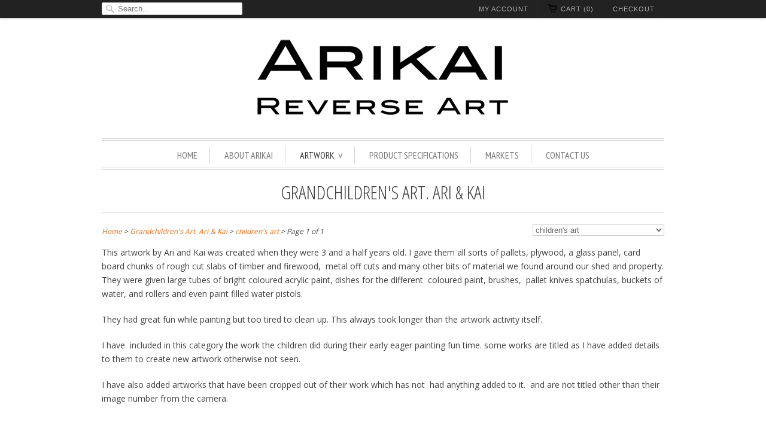

--- FILE ---
content_type: text/html; charset=utf-8
request_url: https://www.arikaireverseart.com.au/collections/childrens-art-series/childrens-art
body_size: 18759
content:
<!doctype html>
<html lang="en">  
  <head>
    <meta name="google-site-verification" content="3RRqkeA_OkStxpbmasCyi_uGd6tCmuJNMIakO8izj-w" />
    <meta charset="utf-8">
    <meta http-equiv="cleartype" content="on">
    <meta name="robots" content="index,follow">
      
    <title>
      
        Grandchildren&#39;s Art. Ari &amp; Kai
        tagged "children's art"
        
        | Arikai Reverse Art
      
    </title>
    
    
      <meta name="description" content="This artwork by Ari and Kai was created when they were 3 and a half years old. I gave them all sorts of pallets, plywood, a glass panel, card board chunks of rough cut slabs of timber and firewood,  metal off cuts and many other bits of material we found around our shed and property. They were given large tubes of brig" />
    

    

    
      
        <meta property="og:image" content="//www.arikaireverseart.com.au/cdn/shop/t/2/assets/logo.png?v=35550952288678165181381449523" />
      
      <meta property="og:url" content="https://www.arikaireverseart.com.au/collections/childrens-art-series/childrens-art" />
      <meta property="og:title" content="Grandchildren&#39;s Art. Ari &amp; Kai" />
      <meta property="og:description" content="This artwork by Ari and Kai was created when they were 3 and a half years old. I gave them all sorts of pallets, plywood, a glass panel, card board chunks of rough cut slabs of timber and firewood,  metal off cuts and many other bits of material we found around our shed and property. They were given large tubes of brig" />
      <meta property="og:type" content="website" />
    
    
    <meta property="og:site_name" content="Arikai Reverse Art" />
    <meta name="author" content="Arikai Reverse Art">

    <!-- Mobile Specific Metas -->
    <meta name="HandheldFriendly" content="True">
    <meta name="MobileOptimized" content="320">
    <meta name="viewport" content="width=device-width, initial-scale=1, maximum-scale=1"> 

    <!-- Stylesheets -->
    <link href="//www.arikaireverseart.com.au/cdn/shop/t/2/assets/styles.css?v=160284033104454554821741408180" rel="stylesheet" type="text/css" media="all" />

    <!-- Icons -->
    <link rel="shortcut icon" type="image/x-icon" href="//www.arikaireverseart.com.au/cdn/shop/t/2/assets/favicon.png?v=49199203816308577471381449692">
    <link rel="canonical" href="https://www.arikaireverseart.com.au/collections/childrens-art-series/childrens-art" />

    <!-- Custom Fonts -->
    <link href='//fonts.googleapis.com/css?family=.|PT+Sans+Narrow:light,normal,bold|Open+Sans+Condensed:light,normal,bold|PT+Sans+Narrow:light,normal,bold|Open+Sans:light,normal,bold' rel='stylesheet' type='text/css'>
    
    
        
    <!-- jQuery and jQuery fallback -->
    <script src="//ajax.googleapis.com/ajax/libs/jquery/1.8.3/jquery.min.js"></script>
    <script>window.jQuery || document.write("<script src='//www.arikaireverseart.com.au/cdn/shop/t/2/assets/jquery-1.8.3.min.js?v=157860826145910789271381448312'>\x3C/script>")</script>
    <script src="//www.arikaireverseart.com.au/cdn/shop/t/2/assets/app.js?v=69210144309274675081384670000" type="text/javascript"></script>
    <script src="//www.arikaireverseart.com.au/cdn/shopifycloud/storefront/assets/themes_support/option_selection-b017cd28.js" type="text/javascript"></script>
    <script>window.performance && window.performance.mark && window.performance.mark('shopify.content_for_header.start');</script><meta name="google-site-verification" content="tjRYI34Lc-5uk1_v3zarr41GJCaa3As0bR0y3kuwi8s">
<meta id="shopify-digital-wallet" name="shopify-digital-wallet" content="/2779699/digital_wallets/dialog">
<meta name="shopify-checkout-api-token" content="68a25e676ceee2d8618e2d6cb926c53b">
<meta id="in-context-paypal-metadata" data-shop-id="2779699" data-venmo-supported="false" data-environment="production" data-locale="en_US" data-paypal-v4="true" data-currency="AUD">
<link rel="alternate" type="application/atom+xml" title="Feed" href="/collections/childrens-art-series/childrens-art.atom" />
<link rel="alternate" type="application/json+oembed" href="https://www.arikaireverseart.com.au/collections/childrens-art-series/childrens-art.oembed">
<script async="async" src="/checkouts/internal/preloads.js?locale=en-AU"></script>
<script id="shopify-features" type="application/json">{"accessToken":"68a25e676ceee2d8618e2d6cb926c53b","betas":["rich-media-storefront-analytics"],"domain":"www.arikaireverseart.com.au","predictiveSearch":true,"shopId":2779699,"locale":"en"}</script>
<script>var Shopify = Shopify || {};
Shopify.shop = "arikaireverseart.myshopify.com";
Shopify.locale = "en";
Shopify.currency = {"active":"AUD","rate":"1.0"};
Shopify.country = "AU";
Shopify.theme = {"name":"Arikai","id":5031467,"schema_name":null,"schema_version":null,"theme_store_id":304,"role":"main"};
Shopify.theme.handle = "null";
Shopify.theme.style = {"id":null,"handle":null};
Shopify.cdnHost = "www.arikaireverseart.com.au/cdn";
Shopify.routes = Shopify.routes || {};
Shopify.routes.root = "/";</script>
<script type="module">!function(o){(o.Shopify=o.Shopify||{}).modules=!0}(window);</script>
<script>!function(o){function n(){var o=[];function n(){o.push(Array.prototype.slice.apply(arguments))}return n.q=o,n}var t=o.Shopify=o.Shopify||{};t.loadFeatures=n(),t.autoloadFeatures=n()}(window);</script>
<script id="shop-js-analytics" type="application/json">{"pageType":"collection"}</script>
<script defer="defer" async type="module" src="//www.arikaireverseart.com.au/cdn/shopifycloud/shop-js/modules/v2/client.init-shop-cart-sync_BN7fPSNr.en.esm.js"></script>
<script defer="defer" async type="module" src="//www.arikaireverseart.com.au/cdn/shopifycloud/shop-js/modules/v2/chunk.common_Cbph3Kss.esm.js"></script>
<script defer="defer" async type="module" src="//www.arikaireverseart.com.au/cdn/shopifycloud/shop-js/modules/v2/chunk.modal_DKumMAJ1.esm.js"></script>
<script type="module">
  await import("//www.arikaireverseart.com.au/cdn/shopifycloud/shop-js/modules/v2/client.init-shop-cart-sync_BN7fPSNr.en.esm.js");
await import("//www.arikaireverseart.com.au/cdn/shopifycloud/shop-js/modules/v2/chunk.common_Cbph3Kss.esm.js");
await import("//www.arikaireverseart.com.au/cdn/shopifycloud/shop-js/modules/v2/chunk.modal_DKumMAJ1.esm.js");

  window.Shopify.SignInWithShop?.initShopCartSync?.({"fedCMEnabled":true,"windoidEnabled":true});

</script>
<script id="__st">var __st={"a":2779699,"offset":39600,"reqid":"57ebede3-4f9f-4842-936a-c1f4ee76ad60-1769974845","pageurl":"www.arikaireverseart.com.au\/collections\/childrens-art-series\/childrens-art","u":"09a6599e3192","p":"collection","rtyp":"collection","rid":12873757};</script>
<script>window.ShopifyPaypalV4VisibilityTracking = true;</script>
<script id="captcha-bootstrap">!function(){'use strict';const t='contact',e='account',n='new_comment',o=[[t,t],['blogs',n],['comments',n],[t,'customer']],c=[[e,'customer_login'],[e,'guest_login'],[e,'recover_customer_password'],[e,'create_customer']],r=t=>t.map((([t,e])=>`form[action*='/${t}']:not([data-nocaptcha='true']) input[name='form_type'][value='${e}']`)).join(','),a=t=>()=>t?[...document.querySelectorAll(t)].map((t=>t.form)):[];function s(){const t=[...o],e=r(t);return a(e)}const i='password',u='form_key',d=['recaptcha-v3-token','g-recaptcha-response','h-captcha-response',i],f=()=>{try{return window.sessionStorage}catch{return}},m='__shopify_v',_=t=>t.elements[u];function p(t,e,n=!1){try{const o=window.sessionStorage,c=JSON.parse(o.getItem(e)),{data:r}=function(t){const{data:e,action:n}=t;return t[m]||n?{data:e,action:n}:{data:t,action:n}}(c);for(const[e,n]of Object.entries(r))t.elements[e]&&(t.elements[e].value=n);n&&o.removeItem(e)}catch(o){console.error('form repopulation failed',{error:o})}}const l='form_type',E='cptcha';function T(t){t.dataset[E]=!0}const w=window,h=w.document,L='Shopify',v='ce_forms',y='captcha';let A=!1;((t,e)=>{const n=(g='f06e6c50-85a8-45c8-87d0-21a2b65856fe',I='https://cdn.shopify.com/shopifycloud/storefront-forms-hcaptcha/ce_storefront_forms_captcha_hcaptcha.v1.5.2.iife.js',D={infoText:'Protected by hCaptcha',privacyText:'Privacy',termsText:'Terms'},(t,e,n)=>{const o=w[L][v],c=o.bindForm;if(c)return c(t,g,e,D).then(n);var r;o.q.push([[t,g,e,D],n]),r=I,A||(h.body.append(Object.assign(h.createElement('script'),{id:'captcha-provider',async:!0,src:r})),A=!0)});var g,I,D;w[L]=w[L]||{},w[L][v]=w[L][v]||{},w[L][v].q=[],w[L][y]=w[L][y]||{},w[L][y].protect=function(t,e){n(t,void 0,e),T(t)},Object.freeze(w[L][y]),function(t,e,n,w,h,L){const[v,y,A,g]=function(t,e,n){const i=e?o:[],u=t?c:[],d=[...i,...u],f=r(d),m=r(i),_=r(d.filter((([t,e])=>n.includes(e))));return[a(f),a(m),a(_),s()]}(w,h,L),I=t=>{const e=t.target;return e instanceof HTMLFormElement?e:e&&e.form},D=t=>v().includes(t);t.addEventListener('submit',(t=>{const e=I(t);if(!e)return;const n=D(e)&&!e.dataset.hcaptchaBound&&!e.dataset.recaptchaBound,o=_(e),c=g().includes(e)&&(!o||!o.value);(n||c)&&t.preventDefault(),c&&!n&&(function(t){try{if(!f())return;!function(t){const e=f();if(!e)return;const n=_(t);if(!n)return;const o=n.value;o&&e.removeItem(o)}(t);const e=Array.from(Array(32),(()=>Math.random().toString(36)[2])).join('');!function(t,e){_(t)||t.append(Object.assign(document.createElement('input'),{type:'hidden',name:u})),t.elements[u].value=e}(t,e),function(t,e){const n=f();if(!n)return;const o=[...t.querySelectorAll(`input[type='${i}']`)].map((({name:t})=>t)),c=[...d,...o],r={};for(const[a,s]of new FormData(t).entries())c.includes(a)||(r[a]=s);n.setItem(e,JSON.stringify({[m]:1,action:t.action,data:r}))}(t,e)}catch(e){console.error('failed to persist form',e)}}(e),e.submit())}));const S=(t,e)=>{t&&!t.dataset[E]&&(n(t,e.some((e=>e===t))),T(t))};for(const o of['focusin','change'])t.addEventListener(o,(t=>{const e=I(t);D(e)&&S(e,y())}));const B=e.get('form_key'),M=e.get(l),P=B&&M;t.addEventListener('DOMContentLoaded',(()=>{const t=y();if(P)for(const e of t)e.elements[l].value===M&&p(e,B);[...new Set([...A(),...v().filter((t=>'true'===t.dataset.shopifyCaptcha))])].forEach((e=>S(e,t)))}))}(h,new URLSearchParams(w.location.search),n,t,e,['guest_login'])})(!0,!0)}();</script>
<script integrity="sha256-4kQ18oKyAcykRKYeNunJcIwy7WH5gtpwJnB7kiuLZ1E=" data-source-attribution="shopify.loadfeatures" defer="defer" src="//www.arikaireverseart.com.au/cdn/shopifycloud/storefront/assets/storefront/load_feature-a0a9edcb.js" crossorigin="anonymous"></script>
<script data-source-attribution="shopify.dynamic_checkout.dynamic.init">var Shopify=Shopify||{};Shopify.PaymentButton=Shopify.PaymentButton||{isStorefrontPortableWallets:!0,init:function(){window.Shopify.PaymentButton.init=function(){};var t=document.createElement("script");t.src="https://www.arikaireverseart.com.au/cdn/shopifycloud/portable-wallets/latest/portable-wallets.en.js",t.type="module",document.head.appendChild(t)}};
</script>
<script data-source-attribution="shopify.dynamic_checkout.buyer_consent">
  function portableWalletsHideBuyerConsent(e){var t=document.getElementById("shopify-buyer-consent"),n=document.getElementById("shopify-subscription-policy-button");t&&n&&(t.classList.add("hidden"),t.setAttribute("aria-hidden","true"),n.removeEventListener("click",e))}function portableWalletsShowBuyerConsent(e){var t=document.getElementById("shopify-buyer-consent"),n=document.getElementById("shopify-subscription-policy-button");t&&n&&(t.classList.remove("hidden"),t.removeAttribute("aria-hidden"),n.addEventListener("click",e))}window.Shopify?.PaymentButton&&(window.Shopify.PaymentButton.hideBuyerConsent=portableWalletsHideBuyerConsent,window.Shopify.PaymentButton.showBuyerConsent=portableWalletsShowBuyerConsent);
</script>
<script data-source-attribution="shopify.dynamic_checkout.cart.bootstrap">document.addEventListener("DOMContentLoaded",(function(){function t(){return document.querySelector("shopify-accelerated-checkout-cart, shopify-accelerated-checkout")}if(t())Shopify.PaymentButton.init();else{new MutationObserver((function(e,n){t()&&(Shopify.PaymentButton.init(),n.disconnect())})).observe(document.body,{childList:!0,subtree:!0})}}));
</script>
<link id="shopify-accelerated-checkout-styles" rel="stylesheet" media="screen" href="https://www.arikaireverseart.com.au/cdn/shopifycloud/portable-wallets/latest/accelerated-checkout-backwards-compat.css" crossorigin="anonymous">
<style id="shopify-accelerated-checkout-cart">
        #shopify-buyer-consent {
  margin-top: 1em;
  display: inline-block;
  width: 100%;
}

#shopify-buyer-consent.hidden {
  display: none;
}

#shopify-subscription-policy-button {
  background: none;
  border: none;
  padding: 0;
  text-decoration: underline;
  font-size: inherit;
  cursor: pointer;
}

#shopify-subscription-policy-button::before {
  box-shadow: none;
}

      </style>

<script>window.performance && window.performance.mark && window.performance.mark('shopify.content_for_header.end');</script>
  <link href="https://monorail-edge.shopifysvc.com" rel="dns-prefetch">
<script>(function(){if ("sendBeacon" in navigator && "performance" in window) {try {var session_token_from_headers = performance.getEntriesByType('navigation')[0].serverTiming.find(x => x.name == '_s').description;} catch {var session_token_from_headers = undefined;}var session_cookie_matches = document.cookie.match(/_shopify_s=([^;]*)/);var session_token_from_cookie = session_cookie_matches && session_cookie_matches.length === 2 ? session_cookie_matches[1] : "";var session_token = session_token_from_headers || session_token_from_cookie || "";function handle_abandonment_event(e) {var entries = performance.getEntries().filter(function(entry) {return /monorail-edge.shopifysvc.com/.test(entry.name);});if (!window.abandonment_tracked && entries.length === 0) {window.abandonment_tracked = true;var currentMs = Date.now();var navigation_start = performance.timing.navigationStart;var payload = {shop_id: 2779699,url: window.location.href,navigation_start,duration: currentMs - navigation_start,session_token,page_type: "collection"};window.navigator.sendBeacon("https://monorail-edge.shopifysvc.com/v1/produce", JSON.stringify({schema_id: "online_store_buyer_site_abandonment/1.1",payload: payload,metadata: {event_created_at_ms: currentMs,event_sent_at_ms: currentMs}}));}}window.addEventListener('pagehide', handle_abandonment_event);}}());</script>
<script id="web-pixels-manager-setup">(function e(e,d,r,n,o){if(void 0===o&&(o={}),!Boolean(null===(a=null===(i=window.Shopify)||void 0===i?void 0:i.analytics)||void 0===a?void 0:a.replayQueue)){var i,a;window.Shopify=window.Shopify||{};var t=window.Shopify;t.analytics=t.analytics||{};var s=t.analytics;s.replayQueue=[],s.publish=function(e,d,r){return s.replayQueue.push([e,d,r]),!0};try{self.performance.mark("wpm:start")}catch(e){}var l=function(){var e={modern:/Edge?\/(1{2}[4-9]|1[2-9]\d|[2-9]\d{2}|\d{4,})\.\d+(\.\d+|)|Firefox\/(1{2}[4-9]|1[2-9]\d|[2-9]\d{2}|\d{4,})\.\d+(\.\d+|)|Chrom(ium|e)\/(9{2}|\d{3,})\.\d+(\.\d+|)|(Maci|X1{2}).+ Version\/(15\.\d+|(1[6-9]|[2-9]\d|\d{3,})\.\d+)([,.]\d+|)( \(\w+\)|)( Mobile\/\w+|) Safari\/|Chrome.+OPR\/(9{2}|\d{3,})\.\d+\.\d+|(CPU[ +]OS|iPhone[ +]OS|CPU[ +]iPhone|CPU IPhone OS|CPU iPad OS)[ +]+(15[._]\d+|(1[6-9]|[2-9]\d|\d{3,})[._]\d+)([._]\d+|)|Android:?[ /-](13[3-9]|1[4-9]\d|[2-9]\d{2}|\d{4,})(\.\d+|)(\.\d+|)|Android.+Firefox\/(13[5-9]|1[4-9]\d|[2-9]\d{2}|\d{4,})\.\d+(\.\d+|)|Android.+Chrom(ium|e)\/(13[3-9]|1[4-9]\d|[2-9]\d{2}|\d{4,})\.\d+(\.\d+|)|SamsungBrowser\/([2-9]\d|\d{3,})\.\d+/,legacy:/Edge?\/(1[6-9]|[2-9]\d|\d{3,})\.\d+(\.\d+|)|Firefox\/(5[4-9]|[6-9]\d|\d{3,})\.\d+(\.\d+|)|Chrom(ium|e)\/(5[1-9]|[6-9]\d|\d{3,})\.\d+(\.\d+|)([\d.]+$|.*Safari\/(?![\d.]+ Edge\/[\d.]+$))|(Maci|X1{2}).+ Version\/(10\.\d+|(1[1-9]|[2-9]\d|\d{3,})\.\d+)([,.]\d+|)( \(\w+\)|)( Mobile\/\w+|) Safari\/|Chrome.+OPR\/(3[89]|[4-9]\d|\d{3,})\.\d+\.\d+|(CPU[ +]OS|iPhone[ +]OS|CPU[ +]iPhone|CPU IPhone OS|CPU iPad OS)[ +]+(10[._]\d+|(1[1-9]|[2-9]\d|\d{3,})[._]\d+)([._]\d+|)|Android:?[ /-](13[3-9]|1[4-9]\d|[2-9]\d{2}|\d{4,})(\.\d+|)(\.\d+|)|Mobile Safari.+OPR\/([89]\d|\d{3,})\.\d+\.\d+|Android.+Firefox\/(13[5-9]|1[4-9]\d|[2-9]\d{2}|\d{4,})\.\d+(\.\d+|)|Android.+Chrom(ium|e)\/(13[3-9]|1[4-9]\d|[2-9]\d{2}|\d{4,})\.\d+(\.\d+|)|Android.+(UC? ?Browser|UCWEB|U3)[ /]?(15\.([5-9]|\d{2,})|(1[6-9]|[2-9]\d|\d{3,})\.\d+)\.\d+|SamsungBrowser\/(5\.\d+|([6-9]|\d{2,})\.\d+)|Android.+MQ{2}Browser\/(14(\.(9|\d{2,})|)|(1[5-9]|[2-9]\d|\d{3,})(\.\d+|))(\.\d+|)|K[Aa][Ii]OS\/(3\.\d+|([4-9]|\d{2,})\.\d+)(\.\d+|)/},d=e.modern,r=e.legacy,n=navigator.userAgent;return n.match(d)?"modern":n.match(r)?"legacy":"unknown"}(),u="modern"===l?"modern":"legacy",c=(null!=n?n:{modern:"",legacy:""})[u],f=function(e){return[e.baseUrl,"/wpm","/b",e.hashVersion,"modern"===e.buildTarget?"m":"l",".js"].join("")}({baseUrl:d,hashVersion:r,buildTarget:u}),m=function(e){var d=e.version,r=e.bundleTarget,n=e.surface,o=e.pageUrl,i=e.monorailEndpoint;return{emit:function(e){var a=e.status,t=e.errorMsg,s=(new Date).getTime(),l=JSON.stringify({metadata:{event_sent_at_ms:s},events:[{schema_id:"web_pixels_manager_load/3.1",payload:{version:d,bundle_target:r,page_url:o,status:a,surface:n,error_msg:t},metadata:{event_created_at_ms:s}}]});if(!i)return console&&console.warn&&console.warn("[Web Pixels Manager] No Monorail endpoint provided, skipping logging."),!1;try{return self.navigator.sendBeacon.bind(self.navigator)(i,l)}catch(e){}var u=new XMLHttpRequest;try{return u.open("POST",i,!0),u.setRequestHeader("Content-Type","text/plain"),u.send(l),!0}catch(e){return console&&console.warn&&console.warn("[Web Pixels Manager] Got an unhandled error while logging to Monorail."),!1}}}}({version:r,bundleTarget:l,surface:e.surface,pageUrl:self.location.href,monorailEndpoint:e.monorailEndpoint});try{o.browserTarget=l,function(e){var d=e.src,r=e.async,n=void 0===r||r,o=e.onload,i=e.onerror,a=e.sri,t=e.scriptDataAttributes,s=void 0===t?{}:t,l=document.createElement("script"),u=document.querySelector("head"),c=document.querySelector("body");if(l.async=n,l.src=d,a&&(l.integrity=a,l.crossOrigin="anonymous"),s)for(var f in s)if(Object.prototype.hasOwnProperty.call(s,f))try{l.dataset[f]=s[f]}catch(e){}if(o&&l.addEventListener("load",o),i&&l.addEventListener("error",i),u)u.appendChild(l);else{if(!c)throw new Error("Did not find a head or body element to append the script");c.appendChild(l)}}({src:f,async:!0,onload:function(){if(!function(){var e,d;return Boolean(null===(d=null===(e=window.Shopify)||void 0===e?void 0:e.analytics)||void 0===d?void 0:d.initialized)}()){var d=window.webPixelsManager.init(e)||void 0;if(d){var r=window.Shopify.analytics;r.replayQueue.forEach((function(e){var r=e[0],n=e[1],o=e[2];d.publishCustomEvent(r,n,o)})),r.replayQueue=[],r.publish=d.publishCustomEvent,r.visitor=d.visitor,r.initialized=!0}}},onerror:function(){return m.emit({status:"failed",errorMsg:"".concat(f," has failed to load")})},sri:function(e){var d=/^sha384-[A-Za-z0-9+/=]+$/;return"string"==typeof e&&d.test(e)}(c)?c:"",scriptDataAttributes:o}),m.emit({status:"loading"})}catch(e){m.emit({status:"failed",errorMsg:(null==e?void 0:e.message)||"Unknown error"})}}})({shopId: 2779699,storefrontBaseUrl: "https://www.arikaireverseart.com.au",extensionsBaseUrl: "https://extensions.shopifycdn.com/cdn/shopifycloud/web-pixels-manager",monorailEndpoint: "https://monorail-edge.shopifysvc.com/unstable/produce_batch",surface: "storefront-renderer",enabledBetaFlags: ["2dca8a86"],webPixelsConfigList: [{"id":"361529423","configuration":"{\"config\":\"{\\\"pixel_id\\\":\\\"G-NN7PGKV0NY\\\",\\\"target_country\\\":\\\"AU\\\",\\\"gtag_events\\\":[{\\\"type\\\":\\\"search\\\",\\\"action_label\\\":\\\"G-NN7PGKV0NY\\\"},{\\\"type\\\":\\\"begin_checkout\\\",\\\"action_label\\\":\\\"G-NN7PGKV0NY\\\"},{\\\"type\\\":\\\"view_item\\\",\\\"action_label\\\":[\\\"G-NN7PGKV0NY\\\",\\\"MC-S9WPVSNXJ6\\\"]},{\\\"type\\\":\\\"purchase\\\",\\\"action_label\\\":[\\\"G-NN7PGKV0NY\\\",\\\"MC-S9WPVSNXJ6\\\"]},{\\\"type\\\":\\\"page_view\\\",\\\"action_label\\\":[\\\"G-NN7PGKV0NY\\\",\\\"MC-S9WPVSNXJ6\\\"]},{\\\"type\\\":\\\"add_payment_info\\\",\\\"action_label\\\":\\\"G-NN7PGKV0NY\\\"},{\\\"type\\\":\\\"add_to_cart\\\",\\\"action_label\\\":\\\"G-NN7PGKV0NY\\\"}],\\\"enable_monitoring_mode\\\":false}\"}","eventPayloadVersion":"v1","runtimeContext":"OPEN","scriptVersion":"b2a88bafab3e21179ed38636efcd8a93","type":"APP","apiClientId":1780363,"privacyPurposes":[],"dataSharingAdjustments":{"protectedCustomerApprovalScopes":["read_customer_address","read_customer_email","read_customer_name","read_customer_personal_data","read_customer_phone"]}},{"id":"55312463","eventPayloadVersion":"v1","runtimeContext":"LAX","scriptVersion":"1","type":"CUSTOM","privacyPurposes":["MARKETING"],"name":"Meta pixel (migrated)"},{"id":"shopify-app-pixel","configuration":"{}","eventPayloadVersion":"v1","runtimeContext":"STRICT","scriptVersion":"0450","apiClientId":"shopify-pixel","type":"APP","privacyPurposes":["ANALYTICS","MARKETING"]},{"id":"shopify-custom-pixel","eventPayloadVersion":"v1","runtimeContext":"LAX","scriptVersion":"0450","apiClientId":"shopify-pixel","type":"CUSTOM","privacyPurposes":["ANALYTICS","MARKETING"]}],isMerchantRequest: false,initData: {"shop":{"name":"Arikai Reverse Art","paymentSettings":{"currencyCode":"AUD"},"myshopifyDomain":"arikaireverseart.myshopify.com","countryCode":"AU","storefrontUrl":"https:\/\/www.arikaireverseart.com.au"},"customer":null,"cart":null,"checkout":null,"productVariants":[],"purchasingCompany":null},},"https://www.arikaireverseart.com.au/cdn","1d2a099fw23dfb22ep557258f5m7a2edbae",{"modern":"","legacy":""},{"shopId":"2779699","storefrontBaseUrl":"https:\/\/www.arikaireverseart.com.au","extensionBaseUrl":"https:\/\/extensions.shopifycdn.com\/cdn\/shopifycloud\/web-pixels-manager","surface":"storefront-renderer","enabledBetaFlags":"[\"2dca8a86\"]","isMerchantRequest":"false","hashVersion":"1d2a099fw23dfb22ep557258f5m7a2edbae","publish":"custom","events":"[[\"page_viewed\",{}],[\"collection_viewed\",{\"collection\":{\"id\":\"12873757\",\"title\":\"Grandchildren's Art.  Ari \u0026 Kai\",\"productVariants\":[{\"price\":{\"amount\":45.0,\"currencyCode\":\"AUD\"},\"product\":{\"title\":\"Crazy day on the Harbour.  Australian original art print.\",\"vendor\":\"Arikai Reverse Art\",\"id\":\"6997907210319\",\"untranslatedTitle\":\"Crazy day on the Harbour.  Australian original art print.\",\"url\":\"\/products\/crazy-day-on-the-harbour-australian-original-art-print\",\"type\":\"Grandchildren's Art. Ari \u0026 Kai\"},\"id\":\"40631954702415\",\"image\":{\"src\":\"\/\/www.arikaireverseart.com.au\/cdn\/shop\/products\/Crazydayontheharbour30x20signedIMGP03498m.jpg?v=1681981330\"},\"sku\":\"MGP7498\",\"title\":\"Artmount 16\\\" x 12\\\"\",\"untranslatedTitle\":\"Artmount 16\\\" x 12\\\"\"},{\"price\":{\"amount\":45.0,\"currencyCode\":\"AUD\"},\"product\":{\"title\":\"The lady and the champ. Australian original art print.\",\"vendor\":\"Arikai Reverse Art\",\"id\":\"1518896218147\",\"untranslatedTitle\":\"The lady and the champ. Australian original art print.\",\"url\":\"\/products\/the-lady-and-the-champ\",\"type\":\"Children's Art\"},\"id\":\"13753629278243\",\"image\":{\"src\":\"\/\/www.arikaireverseart.com.au\/cdn\/shop\/products\/The_Lady_and_the_champ.._IMGP11418m_2911b6e4-84bb-4de7-ae6c-82066611db61.jpg?v=1549082230\"},\"sku\":\"1141A1216\",\"title\":\"Artmount 12\\\" x 16\\\"\",\"untranslatedTitle\":\"Artmount 12\\\" x 16\\\"\"},{\"price\":{\"amount\":45.0,\"currencyCode\":\"AUD\"},\"product\":{\"title\":\"Painting Parrots. Australian original art print.\",\"vendor\":\"Arikai Reverse Art\",\"id\":\"1518881701923\",\"untranslatedTitle\":\"Painting Parrots. Australian original art print.\",\"url\":\"\/products\/painting-parrots\",\"type\":\"Animals\"},\"id\":\"13753460031523\",\"image\":{\"src\":\"\/\/www.arikaireverseart.com.au\/cdn\/shop\/products\/Painting_Parrots_D_signed_IMGP88178m.jpg?v=1549081791\"},\"sku\":\"6112A1216\",\"title\":\"Artmount 12\\\" x 16\\\"\",\"untranslatedTitle\":\"Artmount 12\\\" x 16\\\"\"},{\"price\":{\"amount\":45.0,\"currencyCode\":\"AUD\"},\"product\":{\"title\":\"Cow in a boat.  Australian original art print.\",\"vendor\":\"Arikai Reverse Art\",\"id\":\"7782557576\",\"untranslatedTitle\":\"Cow in a boat.  Australian original art print.\",\"url\":\"\/products\/copy-of-birds-at-an-waterhole\",\"type\":\"Children's Art\"},\"id\":\"25301314952\",\"image\":{\"src\":\"\/\/www.arikaireverseart.com.au\/cdn\/shop\/products\/Cow_in_a_boat_30_x_15_WM_IMGP59478m.jpg?v=1473768186\"},\"sku\":\"5947A1216\",\"title\":\"Artmount 16\\\" x 12\\\"\",\"untranslatedTitle\":\"Artmount 16\\\" x 12\\\"\"},{\"price\":{\"amount\":45.0,\"currencyCode\":\"AUD\"},\"product\":{\"title\":\"Waiting for the dole. Australian original art print.\",\"vendor\":\"Arikai Reverse Art\",\"id\":\"7782443144\",\"untranslatedTitle\":\"Waiting for the dole. Australian original art print.\",\"url\":\"\/products\/waiting-for-the-dole\",\"type\":\"Children's Art\"},\"id\":\"25300277576\",\"image\":{\"src\":\"\/\/www.arikaireverseart.com.au\/cdn\/shop\/products\/Waiting_for_the_dole_12_x_32_WM_IMGP59628m.jpg?v=1473765447\"},\"sku\":\"5962A1216\",\"title\":\"Artmount 12\\\" x 16\\\"\",\"untranslatedTitle\":\"Artmount 12\\\" x 16\\\"\"},{\"price\":{\"amount\":45.0,\"currencyCode\":\"AUD\"},\"product\":{\"title\":\"Abstract A. Australian original art print.\",\"vendor\":\"Arikai Reverse Art\",\"id\":\"7781729672\",\"untranslatedTitle\":\"Abstract A. Australian original art print.\",\"url\":\"\/products\/abstract-a\",\"type\":\"Children's Art\"},\"id\":\"25296073864\",\"image\":{\"src\":\"\/\/www.arikaireverseart.com.au\/cdn\/shop\/products\/Abstract_A_AR_3x2_WM_IMGP61128m.jpg?v=1473763596\"},\"sku\":\"6112A1216\",\"title\":\"Artmount 16\\\" x 12\\\"\",\"untranslatedTitle\":\"Artmount 16\\\" x 12\\\"\"},{\"price\":{\"amount\":45.0,\"currencyCode\":\"AUD\"},\"product\":{\"title\":\"Girl with sunnies.  Australian original art print.\",\"vendor\":\"Arikai Reverse Art\",\"id\":\"178975077\",\"untranslatedTitle\":\"Girl with sunnies.  Australian original art print.\",\"url\":\"\/products\/girl-with-sunnies\",\"type\":\"Children's Art\"},\"id\":\"410089405\",\"image\":{\"src\":\"\/\/www.arikaireverseart.com.au\/cdn\/shop\/products\/Girl_with_sunnies_IMGP5972.jpg?v=1384857434\"},\"sku\":\"5972A1216\",\"title\":\"Artmount 16\\\" x 12\\\"\",\"untranslatedTitle\":\"Artmount 16\\\" x 12\\\"\"},{\"price\":{\"amount\":45.0,\"currencyCode\":\"AUD\"},\"product\":{\"title\":\"Cosmic water bird with baby. A  Australian original art print.\",\"vendor\":\"Arikai Reverse Art\",\"id\":\"178233989\",\"untranslatedTitle\":\"Cosmic water bird with baby. A  Australian original art print.\",\"url\":\"\/products\/cosmic-water-bird-with-baby\",\"type\":\"Children's Art\"},\"id\":\"883845449\",\"image\":{\"src\":\"\/\/www.arikaireverseart.com.au\/cdn\/shop\/products\/CosmicWaterBirdwithbaby.AIMGP30598m.jpg?v=1589623596\"},\"sku\":\"3059A1212\",\"title\":\"Artmount 12\\\" x 12\\\"\",\"untranslatedTitle\":\"Artmount 12\\\" x 12\\\"\"},{\"price\":{\"amount\":45.0,\"currencyCode\":\"AUD\"},\"product\":{\"title\":\"Bunch of flowers. Australian original art print.\",\"vendor\":\"Arikai Reverse Art\",\"id\":\"177991145\",\"untranslatedTitle\":\"Bunch of flowers. Australian original art print.\",\"url\":\"\/products\/bunch-of-flowers\",\"type\":\"Grandchildren's Art. Ari \u0026 Kai\"},\"id\":\"408067069\",\"image\":{\"src\":\"\/\/www.arikaireverseart.com.au\/cdn\/shop\/products\/Bunch_of_Flowers_IMGP2200.jpg?v=1473833544\"},\"sku\":\"2200A1216\",\"title\":\"Artmount 12\\\" x 16\\\"\",\"untranslatedTitle\":\"Artmount 12\\\" x 16\\\"\"},{\"price\":{\"amount\":45.0,\"currencyCode\":\"AUD\"},\"product\":{\"title\":\"Holding up an old lady.  Australian original art print.\",\"vendor\":\"Arikai Reverse Art\",\"id\":\"177609817\",\"untranslatedTitle\":\"Holding up an old lady.  Australian original art print.\",\"url\":\"\/products\/holding-up-an-old-lady\",\"type\":\"Children's Art\"},\"id\":\"407334337\",\"image\":{\"src\":\"\/\/www.arikaireverseart.com.au\/cdn\/shop\/products\/Holding_up_an_old_lady_IMGP1243.jpg?v=1407298341\"},\"sku\":\"1243A1612\",\"title\":\"Artmount 16\\\" x 12\\\"\",\"untranslatedTitle\":\"Artmount 16\\\" x 12\\\"\"},{\"price\":{\"amount\":45.0,\"currencyCode\":\"AUD\"},\"product\":{\"title\":\"Girl with her doll.  Australian original art print.\",\"vendor\":\"Arikai Reverse Art\",\"id\":\"177607953\",\"untranslatedTitle\":\"Girl with her doll.  Australian original art print.\",\"url\":\"\/products\/girl-with-her-doll\",\"type\":\"Children's Art\"},\"id\":\"407331189\",\"image\":{\"src\":\"\/\/www.arikaireverseart.com.au\/cdn\/shop\/products\/Girl_with_her_Doll_IMGP5239.jpg?v=1384670666\"},\"sku\":\"5239A1212\",\"title\":\"Artmount 12\\\" x 12\\\"\",\"untranslatedTitle\":\"Artmount 12\\\" x 12\\\"\"},{\"price\":{\"amount\":45.0,\"currencyCode\":\"AUD\"},\"product\":{\"title\":\"Wild flowers. Australian original art print.\",\"vendor\":\"Arikai Reverse Art\",\"id\":\"177230881\",\"untranslatedTitle\":\"Wild flowers. Australian original art print.\",\"url\":\"\/products\/wild-flowers\",\"type\":\"Grandchildren's Art. Ari \u0026 Kai\"},\"id\":\"406459965\",\"image\":{\"src\":\"\/\/www.arikaireverseart.com.au\/cdn\/shop\/products\/Wild_Flowers_IMGP9512.jpg?v=1384582760\"},\"sku\":\"9512A1216\",\"title\":\"Artmount 12\\\" x 16\\\"\",\"untranslatedTitle\":\"Artmount 12\\\" x 16\\\"\"},{\"price\":{\"amount\":45.0,\"currencyCode\":\"AUD\"},\"product\":{\"title\":\"Slack cat. Australian original art print.\",\"vendor\":\"Arikai Reverse Art\",\"id\":\"177167357\",\"untranslatedTitle\":\"Slack cat. Australian original art print.\",\"url\":\"\/products\/slack-cat\",\"type\":\"Children's Art\"},\"id\":\"406382849\",\"image\":{\"src\":\"\/\/www.arikaireverseart.com.au\/cdn\/shop\/products\/Slack_cat_V2_IMGP5175.jpg?v=1384579917\"},\"sku\":\"5175A1216\",\"title\":\"Artmount 12\\\" x 16\\\"\",\"untranslatedTitle\":\"Artmount 12\\\" x 16\\\"\"},{\"price\":{\"amount\":45.0,\"currencyCode\":\"AUD\"},\"product\":{\"title\":\"Love bubbles in the blue lagoon. Australian original art print.\",\"vendor\":\"Arikai Reverse Art\",\"id\":\"177120525\",\"untranslatedTitle\":\"Love bubbles in the blue lagoon. Australian original art print.\",\"url\":\"\/products\/love-bubbles-in-the-blue-lagoon\",\"type\":\"Children's Art\"},\"id\":\"406310693\",\"image\":{\"src\":\"\/\/www.arikaireverseart.com.au\/cdn\/shop\/products\/Love_bubbles_in_the_blue_lagoon_IMGP2251.jpg?v=1384577273\"},\"sku\":\"2251A1612\",\"title\":\"Artmount 16\\\" x 12\\\"\",\"untranslatedTitle\":\"Artmount 16\\\" x 12\\\"\"},{\"price\":{\"amount\":45.0,\"currencyCode\":\"AUD\"},\"product\":{\"title\":\"Life on the waters edge.  Australian original art prints.\",\"vendor\":\"Arikai Reverse Art\",\"id\":\"177118241\",\"untranslatedTitle\":\"Life on the waters edge.  Australian original art prints.\",\"url\":\"\/products\/life-on-the-waters-edge\",\"type\":\"Children's Art\"},\"id\":\"406307257\",\"image\":{\"src\":\"\/\/www.arikaireverseart.com.au\/cdn\/shop\/products\/Life_On_The_Waters_Edge.jpg?v=1384576953\"},\"sku\":\"3114A1216\",\"title\":\"Artmount 12\\\" x 16\\\"\",\"untranslatedTitle\":\"Artmount 12\\\" x 16\\\"\"},{\"price\":{\"amount\":45.0,\"currencyCode\":\"AUD\"},\"product\":{\"title\":\"Girls at a disco.   Australian original art print.\",\"vendor\":\"Arikai Reverse Art\",\"id\":\"177089301\",\"untranslatedTitle\":\"Girls at a disco.   Australian original art print.\",\"url\":\"\/products\/girls-at-a-disco\",\"type\":\"Children's Art\"},\"id\":\"406264157\",\"image\":{\"src\":\"\/\/www.arikaireverseart.com.au\/cdn\/shop\/products\/Girls_at_a_disco_IMGP5265.jpg?v=1384574503\"},\"sku\":\"5265A1216\",\"title\":\"Artmount 12\\\" x 16\\\"\",\"untranslatedTitle\":\"Artmount 12\\\" x 16\\\"\"},{\"price\":{\"amount\":45.0,\"currencyCode\":\"AUD\"},\"product\":{\"title\":\"Girl with a pink beanie.  Australian original art print.\",\"vendor\":\"Arikai Reverse Art\",\"id\":\"176619753\",\"untranslatedTitle\":\"Girl with a pink beanie.  Australian original art print.\",\"url\":\"\/products\/girl-with-a-pink-beanie\",\"type\":\"Children's Art\"},\"id\":\"405321161\",\"image\":{\"src\":\"\/\/www.arikaireverseart.com.au\/cdn\/shop\/products\/Girl_with_a_Pink_Beaney_IMGP0691.jpg?v=1384510701\"},\"sku\":\"0691A1216\",\"title\":\"Artmount 16\\\" x 12\\\"\",\"untranslatedTitle\":\"Artmount 16\\\" x 12\\\"\"},{\"price\":{\"amount\":45.0,\"currencyCode\":\"AUD\"},\"product\":{\"title\":\"Frolicking Dancers. Australian original art print.\",\"vendor\":\"Arikai Reverse Art\",\"id\":\"176526581\",\"untranslatedTitle\":\"Frolicking Dancers. Australian original art print.\",\"url\":\"\/products\/frolicking-dancers\",\"type\":\"Children's Art\"},\"id\":\"405211617\",\"image\":{\"src\":\"\/\/www.arikaireverseart.com.au\/cdn\/shop\/products\/Frolicing_dancers_IMGP0515.jpg?v=1384501756\"},\"sku\":\"0515A1216\",\"title\":\"Artmount 12\\\" x 16\\\"\",\"untranslatedTitle\":\"Artmount 12\\\" x 16\\\"\"},{\"price\":{\"amount\":45.0,\"currencyCode\":\"AUD\"},\"product\":{\"title\":\"Canoeing in the jungle.  Australian original art print.\",\"vendor\":\"Arikai Reverse Art\",\"id\":\"176507061\",\"untranslatedTitle\":\"Canoeing in the jungle.  Australian original art print.\",\"url\":\"\/products\/canoeing-in-the-jungle\",\"type\":\"Children's Art\"},\"id\":\"580936385\",\"image\":{\"src\":\"\/\/www.arikaireverseart.com.au\/cdn\/shop\/products\/Canoeing_in_the_jungle_IMGP5190.jpg?v=1384497504\"},\"sku\":\"5190A1612\",\"title\":\"Artmount  16 x 12\\\"\\\"\",\"untranslatedTitle\":\"Artmount  16 x 12\\\"\\\"\"},{\"price\":{\"amount\":45.0,\"currencyCode\":\"AUD\"},\"product\":{\"title\":\"Black cat prowling.  Australian original art print.\",\"vendor\":\"Arikai Reverse Art\",\"id\":\"175790125\",\"untranslatedTitle\":\"Black cat prowling.  Australian original art print.\",\"url\":\"\/products\/black-cat-prowling\",\"type\":\"Children's Art\"},\"id\":\"403595601\",\"image\":{\"src\":\"\/\/www.arikaireverseart.com.au\/cdn\/shop\/products\/Black_cat_prowling_IMGP5176.jpg?v=1384397898\"},\"sku\":\"5176A1216\",\"title\":\"Artmount 12\\\" x 16\\\"\",\"untranslatedTitle\":\"Artmount 12\\\" x 16\\\"\"},{\"price\":{\"amount\":45.0,\"currencyCode\":\"AUD\"},\"product\":{\"title\":\"Ball games in a blizzard. Australian original art print.\",\"vendor\":\"Arikai Reverse Art\",\"id\":\"175774893\",\"untranslatedTitle\":\"Ball games in a blizzard. Australian original art print.\",\"url\":\"\/products\/ball-games-in-a-blizzard\",\"type\":\"Children's Art\"},\"id\":\"403554297\",\"image\":{\"src\":\"\/\/www.arikaireverseart.com.au\/cdn\/shop\/products\/Balls_games_in_a_Blizzard_IMGP2215.jpg?v=1384394405\"},\"sku\":\"2215A1612\",\"title\":\"Artmount 16\\\" x 12\\\"\",\"untranslatedTitle\":\"Artmount 16\\\" x 12\\\"\"}]}}]]"});</script><script>
  window.ShopifyAnalytics = window.ShopifyAnalytics || {};
  window.ShopifyAnalytics.meta = window.ShopifyAnalytics.meta || {};
  window.ShopifyAnalytics.meta.currency = 'AUD';
  var meta = {"products":[{"id":6997907210319,"gid":"gid:\/\/shopify\/Product\/6997907210319","vendor":"Arikai Reverse Art","type":"Grandchildren's Art. Ari \u0026 Kai","handle":"crazy-day-on-the-harbour-australian-original-art-print","variants":[{"id":40631954702415,"price":4500,"name":"Crazy day on the Harbour.  Australian original art print. - Artmount 16\" x 12\"","public_title":"Artmount 16\" x 12\"","sku":"MGP7498"}],"remote":false},{"id":1518896218147,"gid":"gid:\/\/shopify\/Product\/1518896218147","vendor":"Arikai Reverse Art","type":"Children's Art","handle":"the-lady-and-the-champ","variants":[{"id":13753629278243,"price":4500,"name":"The lady and the champ. Australian original art print. - Artmount 12\" x 16\"","public_title":"Artmount 12\" x 16\"","sku":"1141A1216"}],"remote":false},{"id":1518881701923,"gid":"gid:\/\/shopify\/Product\/1518881701923","vendor":"Arikai Reverse Art","type":"Animals","handle":"painting-parrots","variants":[{"id":13753460031523,"price":4500,"name":"Painting Parrots. Australian original art print. - Artmount 12\" x 16\"","public_title":"Artmount 12\" x 16\"","sku":"6112A1216"}],"remote":false},{"id":7782557576,"gid":"gid:\/\/shopify\/Product\/7782557576","vendor":"Arikai Reverse Art","type":"Children's Art","handle":"copy-of-birds-at-an-waterhole","variants":[{"id":25301314952,"price":4500,"name":"Cow in a boat.  Australian original art print. - Artmount 16\" x 12\"","public_title":"Artmount 16\" x 12\"","sku":"5947A1216"}],"remote":false},{"id":7782443144,"gid":"gid:\/\/shopify\/Product\/7782443144","vendor":"Arikai Reverse Art","type":"Children's Art","handle":"waiting-for-the-dole","variants":[{"id":25300277576,"price":4500,"name":"Waiting for the dole. Australian original art print. - Artmount 12\" x 16\"","public_title":"Artmount 12\" x 16\"","sku":"5962A1216"}],"remote":false},{"id":7781729672,"gid":"gid:\/\/shopify\/Product\/7781729672","vendor":"Arikai Reverse Art","type":"Children's Art","handle":"abstract-a","variants":[{"id":25296073864,"price":4500,"name":"Abstract A. Australian original art print. - Artmount 16\" x 12\"","public_title":"Artmount 16\" x 12\"","sku":"6112A1216"}],"remote":false},{"id":178975077,"gid":"gid:\/\/shopify\/Product\/178975077","vendor":"Arikai Reverse Art","type":"Children's Art","handle":"girl-with-sunnies","variants":[{"id":410089405,"price":4500,"name":"Girl with sunnies.  Australian original art print. - Artmount 16\" x 12\"","public_title":"Artmount 16\" x 12\"","sku":"5972A1216"}],"remote":false},{"id":178233989,"gid":"gid:\/\/shopify\/Product\/178233989","vendor":"Arikai Reverse Art","type":"Children's Art","handle":"cosmic-water-bird-with-baby","variants":[{"id":883845449,"price":4500,"name":"Cosmic water bird with baby. A  Australian original art print. - Artmount 12\" x 12\"","public_title":"Artmount 12\" x 12\"","sku":"3059A1212"}],"remote":false},{"id":177991145,"gid":"gid:\/\/shopify\/Product\/177991145","vendor":"Arikai Reverse Art","type":"Grandchildren's Art. Ari \u0026 Kai","handle":"bunch-of-flowers","variants":[{"id":408067069,"price":4500,"name":"Bunch of flowers. Australian original art print. - Artmount 12\" x 16\"","public_title":"Artmount 12\" x 16\"","sku":"2200A1216"}],"remote":false},{"id":177609817,"gid":"gid:\/\/shopify\/Product\/177609817","vendor":"Arikai Reverse Art","type":"Children's Art","handle":"holding-up-an-old-lady","variants":[{"id":407334337,"price":4500,"name":"Holding up an old lady.  Australian original art print. - Artmount 16\" x 12\"","public_title":"Artmount 16\" x 12\"","sku":"1243A1612"}],"remote":false},{"id":177607953,"gid":"gid:\/\/shopify\/Product\/177607953","vendor":"Arikai Reverse Art","type":"Children's Art","handle":"girl-with-her-doll","variants":[{"id":407331189,"price":4500,"name":"Girl with her doll.  Australian original art print. - Artmount 12\" x 12\"","public_title":"Artmount 12\" x 12\"","sku":"5239A1212"}],"remote":false},{"id":177230881,"gid":"gid:\/\/shopify\/Product\/177230881","vendor":"Arikai Reverse Art","type":"Grandchildren's Art. Ari \u0026 Kai","handle":"wild-flowers","variants":[{"id":406459965,"price":4500,"name":"Wild flowers. Australian original art print. - Artmount 12\" x 16\"","public_title":"Artmount 12\" x 16\"","sku":"9512A1216"}],"remote":false},{"id":177167357,"gid":"gid:\/\/shopify\/Product\/177167357","vendor":"Arikai Reverse Art","type":"Children's Art","handle":"slack-cat","variants":[{"id":406382849,"price":4500,"name":"Slack cat. Australian original art print. - Artmount 12\" x 16\"","public_title":"Artmount 12\" x 16\"","sku":"5175A1216"}],"remote":false},{"id":177120525,"gid":"gid:\/\/shopify\/Product\/177120525","vendor":"Arikai Reverse Art","type":"Children's Art","handle":"love-bubbles-in-the-blue-lagoon","variants":[{"id":406310693,"price":4500,"name":"Love bubbles in the blue lagoon. Australian original art print. - Artmount 16\" x 12\"","public_title":"Artmount 16\" x 12\"","sku":"2251A1612"}],"remote":false},{"id":177118241,"gid":"gid:\/\/shopify\/Product\/177118241","vendor":"Arikai Reverse Art","type":"Children's Art","handle":"life-on-the-waters-edge","variants":[{"id":406307257,"price":4500,"name":"Life on the waters edge.  Australian original art prints. - Artmount 12\" x 16\"","public_title":"Artmount 12\" x 16\"","sku":"3114A1216"}],"remote":false},{"id":177089301,"gid":"gid:\/\/shopify\/Product\/177089301","vendor":"Arikai Reverse Art","type":"Children's Art","handle":"girls-at-a-disco","variants":[{"id":406264157,"price":4500,"name":"Girls at a disco.   Australian original art print. - Artmount 12\" x 16\"","public_title":"Artmount 12\" x 16\"","sku":"5265A1216"}],"remote":false},{"id":176619753,"gid":"gid:\/\/shopify\/Product\/176619753","vendor":"Arikai Reverse Art","type":"Children's Art","handle":"girl-with-a-pink-beanie","variants":[{"id":405321161,"price":4500,"name":"Girl with a pink beanie.  Australian original art print. - Artmount 16\" x 12\"","public_title":"Artmount 16\" x 12\"","sku":"0691A1216"}],"remote":false},{"id":176526581,"gid":"gid:\/\/shopify\/Product\/176526581","vendor":"Arikai Reverse Art","type":"Children's Art","handle":"frolicking-dancers","variants":[{"id":405211617,"price":4500,"name":"Frolicking Dancers. Australian original art print. - Artmount 12\" x 16\"","public_title":"Artmount 12\" x 16\"","sku":"0515A1216"}],"remote":false},{"id":176507061,"gid":"gid:\/\/shopify\/Product\/176507061","vendor":"Arikai Reverse Art","type":"Children's Art","handle":"canoeing-in-the-jungle","variants":[{"id":580936385,"price":4500,"name":"Canoeing in the jungle.  Australian original art print. - Artmount  16 x 12\"\"","public_title":"Artmount  16 x 12\"\"","sku":"5190A1612"}],"remote":false},{"id":175790125,"gid":"gid:\/\/shopify\/Product\/175790125","vendor":"Arikai Reverse Art","type":"Children's Art","handle":"black-cat-prowling","variants":[{"id":403595601,"price":4500,"name":"Black cat prowling.  Australian original art print. - Artmount 12\" x 16\"","public_title":"Artmount 12\" x 16\"","sku":"5176A1216"}],"remote":false},{"id":175774893,"gid":"gid:\/\/shopify\/Product\/175774893","vendor":"Arikai Reverse Art","type":"Children's Art","handle":"ball-games-in-a-blizzard","variants":[{"id":403554297,"price":4500,"name":"Ball games in a blizzard. Australian original art print. - Artmount 16\" x 12\"","public_title":"Artmount 16\" x 12\"","sku":"2215A1612"}],"remote":false}],"page":{"pageType":"collection","resourceType":"collection","resourceId":12873757,"requestId":"57ebede3-4f9f-4842-936a-c1f4ee76ad60-1769974845"}};
  for (var attr in meta) {
    window.ShopifyAnalytics.meta[attr] = meta[attr];
  }
</script>
<script class="analytics">
  (function () {
    var customDocumentWrite = function(content) {
      var jquery = null;

      if (window.jQuery) {
        jquery = window.jQuery;
      } else if (window.Checkout && window.Checkout.$) {
        jquery = window.Checkout.$;
      }

      if (jquery) {
        jquery('body').append(content);
      }
    };

    var hasLoggedConversion = function(token) {
      if (token) {
        return document.cookie.indexOf('loggedConversion=' + token) !== -1;
      }
      return false;
    }

    var setCookieIfConversion = function(token) {
      if (token) {
        var twoMonthsFromNow = new Date(Date.now());
        twoMonthsFromNow.setMonth(twoMonthsFromNow.getMonth() + 2);

        document.cookie = 'loggedConversion=' + token + '; expires=' + twoMonthsFromNow;
      }
    }

    var trekkie = window.ShopifyAnalytics.lib = window.trekkie = window.trekkie || [];
    if (trekkie.integrations) {
      return;
    }
    trekkie.methods = [
      'identify',
      'page',
      'ready',
      'track',
      'trackForm',
      'trackLink'
    ];
    trekkie.factory = function(method) {
      return function() {
        var args = Array.prototype.slice.call(arguments);
        args.unshift(method);
        trekkie.push(args);
        return trekkie;
      };
    };
    for (var i = 0; i < trekkie.methods.length; i++) {
      var key = trekkie.methods[i];
      trekkie[key] = trekkie.factory(key);
    }
    trekkie.load = function(config) {
      trekkie.config = config || {};
      trekkie.config.initialDocumentCookie = document.cookie;
      var first = document.getElementsByTagName('script')[0];
      var script = document.createElement('script');
      script.type = 'text/javascript';
      script.onerror = function(e) {
        var scriptFallback = document.createElement('script');
        scriptFallback.type = 'text/javascript';
        scriptFallback.onerror = function(error) {
                var Monorail = {
      produce: function produce(monorailDomain, schemaId, payload) {
        var currentMs = new Date().getTime();
        var event = {
          schema_id: schemaId,
          payload: payload,
          metadata: {
            event_created_at_ms: currentMs,
            event_sent_at_ms: currentMs
          }
        };
        return Monorail.sendRequest("https://" + monorailDomain + "/v1/produce", JSON.stringify(event));
      },
      sendRequest: function sendRequest(endpointUrl, payload) {
        // Try the sendBeacon API
        if (window && window.navigator && typeof window.navigator.sendBeacon === 'function' && typeof window.Blob === 'function' && !Monorail.isIos12()) {
          var blobData = new window.Blob([payload], {
            type: 'text/plain'
          });

          if (window.navigator.sendBeacon(endpointUrl, blobData)) {
            return true;
          } // sendBeacon was not successful

        } // XHR beacon

        var xhr = new XMLHttpRequest();

        try {
          xhr.open('POST', endpointUrl);
          xhr.setRequestHeader('Content-Type', 'text/plain');
          xhr.send(payload);
        } catch (e) {
          console.log(e);
        }

        return false;
      },
      isIos12: function isIos12() {
        return window.navigator.userAgent.lastIndexOf('iPhone; CPU iPhone OS 12_') !== -1 || window.navigator.userAgent.lastIndexOf('iPad; CPU OS 12_') !== -1;
      }
    };
    Monorail.produce('monorail-edge.shopifysvc.com',
      'trekkie_storefront_load_errors/1.1',
      {shop_id: 2779699,
      theme_id: 5031467,
      app_name: "storefront",
      context_url: window.location.href,
      source_url: "//www.arikaireverseart.com.au/cdn/s/trekkie.storefront.c59ea00e0474b293ae6629561379568a2d7c4bba.min.js"});

        };
        scriptFallback.async = true;
        scriptFallback.src = '//www.arikaireverseart.com.au/cdn/s/trekkie.storefront.c59ea00e0474b293ae6629561379568a2d7c4bba.min.js';
        first.parentNode.insertBefore(scriptFallback, first);
      };
      script.async = true;
      script.src = '//www.arikaireverseart.com.au/cdn/s/trekkie.storefront.c59ea00e0474b293ae6629561379568a2d7c4bba.min.js';
      first.parentNode.insertBefore(script, first);
    };
    trekkie.load(
      {"Trekkie":{"appName":"storefront","development":false,"defaultAttributes":{"shopId":2779699,"isMerchantRequest":null,"themeId":5031467,"themeCityHash":"8392952705539851220","contentLanguage":"en","currency":"AUD","eventMetadataId":"cc6250e4-fa0d-4e9f-978a-cac361f8de9b"},"isServerSideCookieWritingEnabled":true,"monorailRegion":"shop_domain","enabledBetaFlags":["65f19447","b5387b81"]},"Session Attribution":{},"S2S":{"facebookCapiEnabled":false,"source":"trekkie-storefront-renderer","apiClientId":580111}}
    );

    var loaded = false;
    trekkie.ready(function() {
      if (loaded) return;
      loaded = true;

      window.ShopifyAnalytics.lib = window.trekkie;

      var originalDocumentWrite = document.write;
      document.write = customDocumentWrite;
      try { window.ShopifyAnalytics.merchantGoogleAnalytics.call(this); } catch(error) {};
      document.write = originalDocumentWrite;

      window.ShopifyAnalytics.lib.page(null,{"pageType":"collection","resourceType":"collection","resourceId":12873757,"requestId":"57ebede3-4f9f-4842-936a-c1f4ee76ad60-1769974845","shopifyEmitted":true});

      var match = window.location.pathname.match(/checkouts\/(.+)\/(thank_you|post_purchase)/)
      var token = match? match[1]: undefined;
      if (!hasLoggedConversion(token)) {
        setCookieIfConversion(token);
        window.ShopifyAnalytics.lib.track("Viewed Product Category",{"currency":"AUD","category":"Collection: childrens-art-series","collectionName":"childrens-art-series","collectionId":12873757,"nonInteraction":true},undefined,undefined,{"shopifyEmitted":true});
      }
    });


        var eventsListenerScript = document.createElement('script');
        eventsListenerScript.async = true;
        eventsListenerScript.src = "//www.arikaireverseart.com.au/cdn/shopifycloud/storefront/assets/shop_events_listener-3da45d37.js";
        document.getElementsByTagName('head')[0].appendChild(eventsListenerScript);

})();</script>
  <script>
  if (!window.ga || (window.ga && typeof window.ga !== 'function')) {
    window.ga = function ga() {
      (window.ga.q = window.ga.q || []).push(arguments);
      if (window.Shopify && window.Shopify.analytics && typeof window.Shopify.analytics.publish === 'function') {
        window.Shopify.analytics.publish("ga_stub_called", {}, {sendTo: "google_osp_migration"});
      }
      console.error("Shopify's Google Analytics stub called with:", Array.from(arguments), "\nSee https://help.shopify.com/manual/promoting-marketing/pixels/pixel-migration#google for more information.");
    };
    if (window.Shopify && window.Shopify.analytics && typeof window.Shopify.analytics.publish === 'function') {
      window.Shopify.analytics.publish("ga_stub_initialized", {}, {sendTo: "google_osp_migration"});
    }
  }
</script>
<script
  defer
  src="https://www.arikaireverseart.com.au/cdn/shopifycloud/perf-kit/shopify-perf-kit-3.1.0.min.js"
  data-application="storefront-renderer"
  data-shop-id="2779699"
  data-render-region="gcp-us-central1"
  data-page-type="collection"
  data-theme-instance-id="5031467"
  data-theme-name=""
  data-theme-version=""
  data-monorail-region="shop_domain"
  data-resource-timing-sampling-rate="10"
  data-shs="true"
  data-shs-beacon="true"
  data-shs-export-with-fetch="true"
  data-shs-logs-sample-rate="1"
  data-shs-beacon-endpoint="https://www.arikaireverseart.com.au/api/collect"
></script>
</head>
  <body>
    <!-- Google Tag Manager (noscript) -->
<noscript><iframe src="https://www.googletagmanager.com/ns.html?id=GTM-NTDHPDS"
height="0" width="0" style="display:none;visibility:hidden"></iframe></noscript>
<!-- End Google Tag Manager (noscript) -->
    <div id="fb-root"></div>
    <script>(function(d, s, id) {
      var js, fjs = d.getElementsByTagName(s)[0];
      if (d.getElementById(id)) return;
      js = d.createElement(s); js.id = id; js.async=true;
      js.src = "//connect.facebook.net/en_US/all.js#xfbml=1&status=0";
      fjs.parentNode.insertBefore(js, fjs);
    }(document, 'script', 'facebook-jssdk'));</script>

    <div class="top_bar">
      <div class="container">
        
          <div class="four columns top_bar_search">          
            <form class="search" action="/search">
              <input type="hidden" name="type" value="product" />
              <input type="text" name="q" class="search_box" placeholder="Search..." value="" />
            </form>
          </div>
                
        
        <div class="twelve columns ">
          <ul>
            <li>
              
                <a href="/cart" title="Checkout" class="checkout">Checkout</a>
              
            </li>
            <li>
              <a href="/cart" class="cart" title="Shopping Cart">Cart (0)</a>
            </li>
            
              <li>
                <a href="/account" title="My Account">My Account</a>
              </li>
            
            
            
          </ul>
        </div>
      </div>  
    </div>
  
    <div class="container content"> 
        





      <div class="sixteen columns logo">
        <a href="https://www.arikaireverseart.com.au" title="Arikai Reverse Art">
          
            <img src="//www.arikaireverseart.com.au/cdn/shop/t/2/assets/logo.png?v=35550952288678165181381449523" alt="Arikai Reverse Art" />
          
        </a>
      </div>
      
      <div class="sixteen columns clearfix">
        <div id="nav">
          <ul id="menu">
            
              
                <li><a href="/" title="Home" >Home</a></li>
              
            
              
                <li><a href="/pages/about-us" title="About Arikai" >About Arikai</a></li>
              
            
              
                <li><a href="/collections/all" title="Artwork"  class="active">Artwork 
                  <span class="arrow">&or;</span></a> 
                  <ul>
                    
                      
                        <li><a href="/collections/animals" title="Animals">Animals</a></li>
                      
                    
                      
                        <li><a href="/collections/caricatures" title="Caricatures">Caricatures</a></li>
                      
                    
                      
                        <li><a href="/collections/childrens-art-series" title="Children's Art">Children's Art</a></li>
                      
                    
                      
                        <li><a href="/collections/landscapes" title="Landscapes">Landscapes</a></li>
                      
                    
                      
                        <li><a href="/collections/still-life" title="miscellaneous">miscellaneous</a></li>
                      
                    
                      
                        <li><a href="/collections/flowers" title="Flowers">Flowers</a></li>
                      
                    
                  </ul>
                </li>
              
            
              
                <li><a href="/pages/custom-sizes" title="Product Specifications" >Product Specifications</a></li>
              
            
              
                <li><a href="/pages/markets" title="Markets " >Markets </a></li>
              
            
              
                <li><a href="/pages/contact-us" title="Contact Us" >Contact Us</a></li>
              
            
          </ul>
        </div>
      </div>
      
      

      
        

  <div class="sixteen columns">
    <div class="section clearfix">    
      <h1><a href="/collections/childrens-art-series" title="Grandchildren&#39;s Art.  Ari &amp; Kai">Grandchildren's Art.  Ari & Kai</a></h1>

      <div class="breadcrumb twelve columns alpha">
        <span itemscope itemtype="http://data-vocabulary.org/Breadcrumb"><a href="https://www.arikaireverseart.com.au" title="Arikai Reverse Art" itemprop="url"><span itemprop="title">Home</span></a></span> 
        &#62;
        <span itemscope itemtype="http://data-vocabulary.org/Breadcrumb"><a href="/collections/childrens-art-series" title="Grandchildren&#39;s Art.  Ari &amp; Kai" itemprop="url"><span itemprop="title">Grandchildren's Art.  Ari & Kai</span></a></span>       
      
        
          
            &#62;
            <span itemscope itemtype="http://data-vocabulary.org/Breadcrumb"><a href="/collections/childrens-art-series/childrens-art" title="children&#39;s art" itemprop="url"><span itemprop="title">children's art</span></a></span>       
          
        
      
              
          &#62; Page 1 of 1
        
      </div>    

              
        <div class="four columns section_select omega">
            
              
                <select name="tag_filter" id="tag_filter">
                  <optgroup label="Filter Grandchildren's Art.  Ari & Kai">
                    <option  value="/collections/childrens-art-series">All Products</option>
                        
                
              
                <option  value="/collections/childrens-art-series/abstract">abstract</option>
              
              
              
            
                        
                
              
                <option  value="/collections/childrens-art-series/abstract-art">Abstract art</option>
              
              
              
            
                        
                
              
                <option  value="/collections/childrens-art-series/acrylic">acrylic</option>
              
              
              
            
                        
                
              
                <option  value="/collections/childrens-art-series/acrylic-paint">acrylic paint</option>
              
              
              
            
                        
                
              
                <option  value="/collections/childrens-art-series/action-painting">action painting</option>
              
              
              
            
                        
                
              
                <option  value="/collections/childrens-art-series/animal">animal</option>
              
              
              
            
                        
                
              
                <option  value="/collections/childrens-art-series/animals">animals</option>
              
              
              
            
                        
                
              
                <option  value="/collections/childrens-art-series/art">Art</option>
              
              
              
            
                        
                
              
                <option  value="/collections/childrens-art-series/art-print">Art print</option>
              
              
              
            
                        
                
              
                <option  value="/collections/childrens-art-series/art-print">art print.</option>
              
              
              
            
                        
                
              
                <option  value="/collections/childrens-art-series/art-prints">art prints</option>
              
              
              
            
                        
                
              
                <option  value="/collections/childrens-art-series/art-prints">Art prints.</option>
              
              
              
            
                        
                
              
                <option  value="/collections/childrens-art-series/artwork">artwork</option>
              
              
              
            
                        
                
              
                <option  value="/collections/childrens-art-series/aussie-flowers-art-prints">Aussie flowers art prints</option>
              
              
              
            
                        
                
              
                <option  value="/collections/childrens-art-series/aussie-prints-seldom-seen">Aussie prints seldom seen</option>
              
              
              
            
                        
                
              
                <option  value="/collections/childrens-art-series/australian-art-prints">Australian art prints.</option>
              
              
              
            
                        
                
              
                <option  value="/collections/childrens-art-series/australian-artwork-with-birds">Australian artwork with birds</option>
              
              
              
            
                        
                
              
                <option  value="/collections/childrens-art-series/australian-bird-art">Australian bird art</option>
              
              
              
            
                        
                
              
                <option  value="/collections/childrens-art-series/australian-flower-art-prints">australian flower art prints</option>
              
              
              
            
                        
                
              
                <option  value="/collections/childrens-art-series/australian-native-bird-prints">Australian native bird prints</option>
              
              
              
            
                        
                
              
                <option  value="/collections/childrens-art-series/australian-original-art-print">Australian original art print.</option>
              
              
              
            
                        
                
              
                <option  value="/collections/childrens-art-series/australian-original-art-prints">Australian original Art prints</option>
              
              
              
            
                        
                
              
                <option  value="/collections/childrens-art-series/australian-print-art">australian print art</option>
              
              
              
            
                        
                
              
                <option  value="/collections/childrens-art-series/australian-unique-art-prints">Australian unique  art  prints</option>
              
              
              
            
                        
                
              
                <option  value="/collections/childrens-art-series/ball">ball</option>
              
              
              
            
                        
                
              
                <option  value="/collections/childrens-art-series/ball-games">ball games</option>
              
              
              
            
                        
                
              
                <option  value="/collections/childrens-art-series/beanie">Beanie</option>
              
              
              
            
                        
                
              
                <option  value="/collections/childrens-art-series/bird">bird</option>
              
              
              
            
                        
                
              
                <option  value="/collections/childrens-art-series/bird-art">bird art</option>
              
              
              
            
                        
                
              
                <option  value="/collections/childrens-art-series/bird-lovers">bird lovers</option>
              
              
              
            
                        
                
              
                <option  value="/collections/childrens-art-series/bird-scenes">bird scenes</option>
              
              
              
            
                        
                
              
                <option  value="/collections/childrens-art-series/birds">birds</option>
              
              
              
            
                        
                
              
                <option  value="/collections/childrens-art-series/black">black</option>
              
              
              
            
                        
                
              
                <option  value="/collections/childrens-art-series/black-cat">black cat</option>
              
              
              
            
                        
                
              
                <option  value="/collections/childrens-art-series/blue">Blue</option>
              
              
              
            
                        
                
              
                <option  value="/collections/childrens-art-series/boat-harbour">boat harbour</option>
              
              
              
            
                        
                
              
                <option  value="/collections/childrens-art-series/bright-colours">bright colours</option>
              
              
              
            
                        
                
              
                <option  value="/collections/childrens-art-series/bunch-of-flowers">Bunch of flowers</option>
              
              
              
            
                        
                
              
                <option  value="/collections/childrens-art-series/busy-harbour">Busy harbour</option>
              
              
              
            
                        
                
              
                <option  value="/collections/childrens-art-series/caricatures">caricatures</option>
              
              
              
            
                        
                
              
                <option  value="/collections/childrens-art-series/cat">cat</option>
              
              
              
            
                        
                
              
                <option  value="/collections/childrens-art-series/chalk-drawing">chalk drawing</option>
              
              
              
            
                        
                
              
                <option  value="/collections/childrens-art-series/chalkboard">chalkboard</option>
              
              
              
            
                        
                
              
                <option  value="/collections/childrens-art-series/characters">characters</option>
              
              
              
            
                        
                
              
                <option selected="selected" value="/collections/childrens-art-series/childrens-art">children's art</option>
              
              
              
            
                        
                
              
                <option  value="/collections/childrens-art-series/childrens-art">childrens art</option>
              
              
              
            
                        
                
              
                <option  value="/collections/childrens-art-series/cow">cow</option>
              
              
              
            
                        
                
              
                <option  value="/collections/childrens-art-series/cow-in-a-boat">cow in a boat</option>
              
              
              
            
                        
                
              
                <option  value="/collections/childrens-art-series/dancers">dancers</option>
              
              
              
            
                        
                
              
                <option  value="/collections/childrens-art-series/disco">disco</option>
              
              
              
            
                        
                
              
                <option  value="/collections/childrens-art-series/disco-dancers">disco dancers</option>
              
              
              
            
                        
                
              
                <option  value="/collections/childrens-art-series/dodgem-cars">dodgem cars</option>
              
              
              
            
                        
                
              
                <option  value="/collections/childrens-art-series/dog">dog</option>
              
              
              
            
                        
                
              
                <option  value="/collections/childrens-art-series/doll">doll</option>
              
              
              
            
                        
                
              
                <option  value="/collections/childrens-art-series/fabulous-unique-art-prints">Fabulous unique Art prints</option>
              
              
              
            
                        
                
              
                <option  value="/collections/childrens-art-series/fence">Fence</option>
              
              
              
            
                        
                
              
                <option  value="/collections/childrens-art-series/fish">fish</option>
              
              
              
            
                        
                
              
                <option  value="/collections/childrens-art-series/fish-art">fish art</option>
              
              
              
            
                        
                
              
                <option  value="/collections/childrens-art-series/fish-artwork">fish artwork</option>
              
              
              
            
                        
                
              
                <option  value="/collections/childrens-art-series/flock-of-birds">Flock of birds</option>
              
              
              
            
                        
                
              
                <option  value="/collections/childrens-art-series/flower">flower</option>
              
              
              
            
                        
                
              
                <option  value="/collections/childrens-art-series/flower-art">flower art</option>
              
              
              
            
                        
                
              
                <option  value="/collections/childrens-art-series/flowers">flowers</option>
              
              
              
            
                        
                
              
                <option  value="/collections/childrens-art-series/front-radiator-grill">front radiator grill</option>
              
              
              
            
                        
                
              
                <option  value="/collections/childrens-art-series/girl-with-a-hat">girl with a hat</option>
              
              
              
            
                        
                
              
                <option  value="/collections/childrens-art-series/girls">girls</option>
              
              
              
            
                        
                
              
                <option  value="/collections/childrens-art-series/glass">glass</option>
              
              
              
            
                        
                
              
                <option  value="/collections/childrens-art-series/glass-art">glass art</option>
              
              
              
            
                        
                
              
                <option  value="/collections/childrens-art-series/glass-panel-art">glass panel art</option>
              
              
              
            
                        
                
              
                <option  value="/collections/childrens-art-series/gold">gold</option>
              
              
              
            
                        
                
              
                <option  value="/collections/childrens-art-series/green">green</option>
              
              
              
            
                        
                
              
                <option  value="/collections/childrens-art-series/harbour">harbour</option>
              
              
              
            
                        
                
              
                <option  value="/collections/childrens-art-series/harp">harp</option>
              
              
              
            
                        
                
              
                <option  value="/collections/childrens-art-series/hat">hat</option>
              
              
              
            
                        
                
              
                <option  value="/collections/childrens-art-series/lady-with-her-dog">lady with her dog</option>
              
              
              
            
                        
                
              
                <option  value="/collections/childrens-art-series/lake">Lake</option>
              
              
              
            
                        
                
              
                <option  value="/collections/childrens-art-series/landscape">landscape</option>
              
              
              
            
                        
                
              
                <option  value="/collections/childrens-art-series/lotus-flower">Lotus flower</option>
              
              
              
            
                        
                
              
                <option  value="/collections/childrens-art-series/love-bubbles">love bubbles</option>
              
              
              
            
                        
                
              
                <option  value="/collections/childrens-art-series/muscians">muscians</option>
              
              
              
            
                        
                
              
                <option  value="/collections/childrens-art-series/old-truck">old truck</option>
              
              
              
            
                        
                
              
                <option  value="/collections/childrens-art-series/olive">olive</option>
              
              
              
            
                        
                
              
                <option  value="/collections/childrens-art-series/orange">orange</option>
              
              
              
            
                        
                
              
                <option  value="/collections/childrens-art-series/original-australian-print-art">Original Australian Print Art'</option>
              
              
              
            
                        
                
              
                <option  value="/collections/childrens-art-series/original-print-art">original print art</option>
              
              
              
            
                        
                
              
                <option  value="/collections/childrens-art-series/paint-splashes">paint splashes</option>
              
              
              
            
                        
                
              
                <option  value="/collections/childrens-art-series/painted-glass">painted glass</option>
              
              
              
            
                        
                
              
                <option  value="/collections/childrens-art-series/painting-on-glass">Painting on glass</option>
              
              
              
            
                        
                
              
                <option  value="/collections/childrens-art-series/painting-parrots">painting parrots</option>
              
              
              
            
                        
                
              
                <option  value="/collections/childrens-art-series/pallet">pallet</option>
              
              
              
            
                        
                
              
                <option  value="/collections/childrens-art-series/pallet-painting">Pallet painting</option>
              
              
              
            
                        
                
              
                <option  value="/collections/childrens-art-series/parrots">Parrots</option>
              
              
              
            
                        
                
              
                <option  value="/collections/childrens-art-series/people">people</option>
              
              
              
            
                        
                
              
                <option  value="/collections/childrens-art-series/pink">Pink</option>
              
              
              
            
                        
                
              
                <option  value="/collections/childrens-art-series/plywood">Plywood</option>
              
              
              
            
                        
                
              
                <option  value="/collections/childrens-art-series/print-art">print art</option>
              
              
              
            
                        
                
              
                <option  value="/collections/childrens-art-series/prints">prints</option>
              
              
              
            
                        
                
              
                <option  value="/collections/childrens-art-series/purple">Purple</option>
              
              
              
            
                        
                
              
                <option  value="/collections/childrens-art-series/quirky">quirky</option>
              
              
              
            
                        
                
              
                <option  value="/collections/childrens-art-series/quirky-art-prints">quirky art prints</option>
              
              
              
            
                        
                
              
                <option  value="/collections/childrens-art-series/quirky-aussie-art-prints">Quirky Aussie art prints</option>
              
              
              
            
                        
                
              
                <option  value="/collections/childrens-art-series/quirky-aussie-art-prints">Quirky Aussie art prints.</option>
              
              
              
            
                        
                
              
                <option  value="/collections/childrens-art-series/quirky-australian-art-prints">Quirky Australian art prints</option>
              
              
              
            
                        
                
              
                <option  value="/collections/childrens-art-series/quirky-photo-prints">Quirky photo prints.</option>
              
              
              
            
                        
                
              
                <option  value="/collections/childrens-art-series/red">red</option>
              
              
              
            
                        
                
              
                <option  value="/collections/childrens-art-series/red-artwork">red artwork</option>
              
              
              
            
                        
                
              
                <option  value="/collections/childrens-art-series/rough-sawn-timber">rough sawn timber</option>
              
              
              
            
                        
                
              
                <option  value="/collections/childrens-art-series/sail-boats">sail boats</option>
              
              
              
            
                        
                
              
                <option  value="/collections/childrens-art-series/seals">seals</option>
              
              
              
            
                        
                
              
                <option  value="/collections/childrens-art-series/seed-pod">seed pod</option>
              
              
              
            
                        
                
              
                <option  value="/collections/childrens-art-series/slab-timber">slab timber</option>
              
              
              
            
                        
                
              
                <option  value="/collections/childrens-art-series/slack-cat">slack cat</option>
              
              
              
            
                        
                
              
                <option  value="/collections/childrens-art-series/stained-glass">stained glass</option>
              
              
              
            
                        
                
              
                <option  value="/collections/childrens-art-series/still-life">still life</option>
              
              
              
            
                        
                
              
                <option  value="/collections/childrens-art-series/stormy-weather">stormy weather</option>
              
              
              
            
                        
                
              
                <option  value="/collections/childrens-art-series/sun-glasses">sun glasses</option>
              
              
              
            
                        
                
              
                <option  value="/collections/childrens-art-series/sunnies">sunnies</option>
              
              
              
            
                        
                
              
                <option  value="/collections/childrens-art-series/teenagers">teenagers</option>
              
              
              
            
                        
                
              
                <option  value="/collections/childrens-art-series/texture">Texture</option>
              
              
              
            
                        
                
              
                <option  value="/collections/childrens-art-series/the-lady-and-the-champ">The lady and the champ</option>
              
              
              
            
                        
                
              
                <option  value="/collections/childrens-art-series/tree-bark-art">tree bark art</option>
              
              
              
            
                        
                
              
                <option  value="/collections/childrens-art-series/twins-art">twin's art</option>
              
              
              
            
                        
                
              
                <option  value="/collections/childrens-art-series/underwater-art">underwater art</option>
              
              
              
            
                        
                
              
                <option  value="/collections/childrens-art-series/underwater-creatures">underwater creatures</option>
              
              
              
            
                        
                
              
                <option  value="/collections/childrens-art-series/unique-austalian-art-prints">Unique Austalian Art prints</option>
              
              
              
            
                        
                
              
                <option  value="/collections/childrens-art-series/waiting-for-the-dole">waiting for the dole</option>
              
              
              
            
                        
                
              
                <option  value="/collections/childrens-art-series/water">Water</option>
              
              
              
            
                        
                
              
                <option  value="/collections/childrens-art-series/water-games">water games</option>
              
              
              
            
                        
                
              
                <option  value="/collections/childrens-art-series/water-scene">water scene</option>
              
              
              
            
                        
                
              
                <option  value="/collections/childrens-art-series/waterway">waterway</option>
              
              
              
            
                        
                
              
                <option  value="/collections/childrens-art-series/weathered-plywood">weathered plywood</option>
              
              
              
            
                        
                
              
                <option  value="/collections/childrens-art-series/white">white</option>
              
              
              
            
                        
                
              
                <option  value="/collections/childrens-art-series/wild-flowers">Wild flowers</option>
              
              
              
            
                        
                
              
                <option  value="/collections/childrens-art-series/wood">wood</option>
              
              
              
            
                        
                
              
                <option  value="/collections/childrens-art-series/wood-slab">wood slab</option>
              
              
              
            
                        
                
              
                <option  value="/collections/childrens-art-series/wooden-pallet">wooden pallet</option>
              
              
              
            
                        
                
              
                <option  value="/collections/childrens-art-series/yellow">yellow</option>
              
              
              
                  </optgroup>
                </select>
              
            
        </div>
      
      
        <div class="feature_text">
          <p>This artwork by Ari and Kai was created when they were 3 and a half years old. I gave them all sorts of pallets, plywood, a glass panel, card board chunks of rough cut slabs of timber and firewood,  metal off cuts and many other bits of material we found around our shed and property. They were given large tubes of bright coloured acrylic paint, dishes for the different  coloured paint, brushes,  pallet knives spatchulas, buckets of water, and rollers and even paint filled water pistols.</p>
<p>They had great fun while painting but too tired to clean up. This always took longer than the artwork activity itself.</p>
<p>I have  included in this category the work the children did during their early eager painting fun time. some works are titled as I have added details to them to create new artwork otherwise not seen.</p>
<p>I have also added artworks that have been cropped out of their work which has not  had anything added to it.  and are not titled other than their image number from the camera.</p>
<p> </p>
        </div>
      
    </div>
  </div>

  
    <div class="sixteen columns">
  

  
    
    
    






  
    

      
  <div class="one-third column alpha thumbnail">


  

  <a href="/collections/childrens-art-series/products/crazy-day-on-the-harbour-australian-original-art-print" title="Crazy day on the Harbour.  Australian original art print.">
    <img style="height:200px" src="//www.arikaireverseart.com.au/cdn/shop/products/Crazydayontheharbour30x20signedIMGP03498m_large.jpg?v=1681981330" alt="Crazy day on the Harbour.  Australian original art print." />
    <div class="info"> 
      <span class="title">Crazy day on the Harbour.  Australian original art print.</span>                                             
      <span class="price">
        
          
        
          
          $45.00
        
      </span>
    </div>
    
    
      
    
  </a>

  
    <div data-rel="#product-6997907210319" class="quick_shop action_button">
      Quick Shop
    </div>

    <div class="modal" id="product-6997907210319">
      <div title='Close' class='fancybox-close'></div>
      <div class="nine columns alpha modal_image">
        <img src="//www.arikaireverseart.com.au/cdn/shop/products/Crazydayontheharbour30x20signedIMGP03498m_grande.jpg?v=1681981330" alt="Crazy day on the Harbour.  Australian original art print." />
      </div>
      <div class="five columns">
        <h3>Crazy day on the Harbour.  Australian original art print.</h3>

        <p class="modal_price">
          <span class="was_price">
            
          </span>
          <span class="current_price">
            $45.00       
          </span>
        </p>

        

        
          <p>
            Our twin grandchildren Ari and Kai, did a lot of painting an a glass panel which...
          </p>
          <p>
            <a href="/collections/childrens-art-series/products/crazy-day-on-the-harbour-australian-original-art-print" class="view_product_info" title="View Crazy day on the Harbour.  Australian original art print.">View full product details &rarr;</a>
          </p>
        
    
        




  <form action="/cart/add" method="post" class="clearfix product_form" data-money-format="${{amount}}" data-option-index="0" id="product-form-6997907210319">
    
      <div class="select">
        <label>Size</label>
        <select id="product-select-6997907210319" name='id'>
          
            <option value="40631954702415">Artmount 16" x 12"</option>
          
        </select>
      </div>
    
   
    
    <div class="purchase clearfix">
      
      <input type="submit" name="add" value="Add to Cart" id="add-to-cart" class="action_button" />
    </div>
  </form>

  


        
      
      </div>  
	  </div>
	
</div>

      
            
      
        
  
  


  
    

      
  <div class="one-third column  thumbnail">


  

  <a href="/collections/childrens-art-series/products/the-lady-and-the-champ" title="The lady and the champ. Australian original art print.">
    <img style="height:200px" src="//www.arikaireverseart.com.au/cdn/shop/products/The_Lady_and_the_champ.._IMGP11418m_2911b6e4-84bb-4de7-ae6c-82066611db61_large.jpg?v=1549082230" alt="The lady and the champ. Australian original art print." />
    <div class="info"> 
      <span class="title">The lady and the champ. Australian original art print.</span>                                             
      <span class="price">
        
          
        
          
          $45.00
        
      </span>
    </div>
    
    
      
    
  </a>

  
    <div data-rel="#product-1518896218147" class="quick_shop action_button">
      Quick Shop
    </div>

    <div class="modal" id="product-1518896218147">
      <div title='Close' class='fancybox-close'></div>
      <div class="nine columns alpha modal_image">
        <img src="//www.arikaireverseart.com.au/cdn/shop/products/The_Lady_and_the_champ.._IMGP11418m_2911b6e4-84bb-4de7-ae6c-82066611db61_grande.jpg?v=1549082230" alt="The lady and the champ. Australian original art print." />
      </div>
      <div class="five columns">
        <h3>The lady and the champ. Australian original art print.</h3>

        <p class="modal_price">
          <span class="was_price">
            
          </span>
          <span class="current_price">
            $45.00       
          </span>
        </p>

        

        
          <p>
            This artwork was created by nine and half years old twin boy grandchildren, squeezing acrylic paint...
          </p>
          <p>
            <a href="/collections/childrens-art-series/products/the-lady-and-the-champ" class="view_product_info" title="View The lady and the champ. Australian original art print.">View full product details &rarr;</a>
          </p>
        
    
        




  <form action="/cart/add" method="post" class="clearfix product_form" data-money-format="${{amount}}" data-option-index="0" id="product-form-1518896218147">
    
      <div class="select">
        <label>Size</label>
        <select id="product-select-1518896218147" name='id'>
          
            <option value="13753629278243">Artmount 12" x 16"</option>
          
        </select>
      </div>
    
   
    
    <div class="purchase clearfix">
      
      <input type="submit" name="add" value="Add to Cart" id="add-to-cart" class="action_button" />
    </div>
  </form>

  


        
      
      </div>  
	  </div>
	
</div>

      
            
      
        
  
  


  
    

      
  <div class="one-third column omega thumbnail">


  

  <a href="/collections/childrens-art-series/products/painting-parrots" title="Painting Parrots. Australian original art print.">
    <img style="height:200px" src="//www.arikaireverseart.com.au/cdn/shop/products/Painting_Parrots_D_signed_IMGP88178m_large.jpg?v=1549081791" alt="Painting Parrots. Australian original art print." />
    <div class="info"> 
      <span class="title">Painting Parrots. Australian original art print.</span>                                             
      <span class="price">
        
          
        
          
          $45.00
        
      </span>
    </div>
    
    
      
    
      
    
  </a>

  
    <div data-rel="#product-1518881701923" class="quick_shop action_button">
      Quick Shop
    </div>

    <div class="modal" id="product-1518881701923">
      <div title='Close' class='fancybox-close'></div>
      <div class="nine columns alpha modal_image">
        <img src="//www.arikaireverseart.com.au/cdn/shop/products/Painting_Parrots_D_signed_IMGP88178m_grande.jpg?v=1549081791" alt="Painting Parrots. Australian original art print." />
      </div>
      <div class="five columns">
        <h3>Painting Parrots. Australian original art print.</h3>

        <p class="modal_price">
          <span class="was_price">
            
          </span>
          <span class="current_price">
            $45.00       
          </span>
        </p>

        

        
          <p>
            This artwork was created by nine and half years old twin boy grandchildren, squeezing acrylic paint...
          </p>
          <p>
            <a href="/collections/childrens-art-series/products/painting-parrots" class="view_product_info" title="View Painting Parrots. Australian original art print.">View full product details &rarr;</a>
          </p>
        
    
        




  <form action="/cart/add" method="post" class="clearfix product_form" data-money-format="${{amount}}" data-option-index="0" id="product-form-1518881701923">
    
      <div class="select">
        <label>Size</label>
        <select id="product-select-1518881701923" name='id'>
          
            <option value="13753460031523">Artmount 12" x 16"</option>
          
        </select>
      </div>
    
   
    
    <div class="purchase clearfix">
      
      <input type="submit" name="add" value="Add to Cart" id="add-to-cart" class="action_button" />
    </div>
  </form>

  


        
      
      </div>  
	  </div>
	
</div>

      
        
    <br class="clear" />
    
      
        
  
  


  
    

      
  <div class="one-third column alpha thumbnail">


  

  <a href="/collections/childrens-art-series/products/copy-of-birds-at-an-waterhole" title="Cow in a boat.  Australian original art print.">
    <img style="height:200px" src="//www.arikaireverseart.com.au/cdn/shop/products/Cow_in_a_boat_30_x_15_WM_IMGP59478m_large.jpg?v=1473768186" alt="Cow in a boat.  Australian original art print." />
    <div class="info"> 
      <span class="title">Cow in a boat.  Australian original art print.</span>                                             
      <span class="price">
        
          
        
          
          $45.00
        
      </span>
    </div>
    
    
      
    
      
    
      
    
  </a>

  
    <div data-rel="#product-7782557576" class="quick_shop action_button">
      Quick Shop
    </div>

    <div class="modal" id="product-7782557576">
      <div title='Close' class='fancybox-close'></div>
      <div class="nine columns alpha modal_image">
        <img src="//www.arikaireverseart.com.au/cdn/shop/products/Cow_in_a_boat_30_x_15_WM_IMGP59478m_grande.jpg?v=1473768186" alt="Cow in a boat.  Australian original art print." />
      </div>
      <div class="five columns">
        <h3>Cow in a boat.  Australian original art print.</h3>

        <p class="modal_price">
          <span class="was_price">
            
          </span>
          <span class="current_price">
            $45.00       
          </span>
        </p>

        

        
          <p>
            The twins painted this artwork on a pallet. I photographed it and cropped out this...
          </p>
          <p>
            <a href="/collections/childrens-art-series/products/copy-of-birds-at-an-waterhole" class="view_product_info" title="View Cow in a boat.  Australian original art print.">View full product details &rarr;</a>
          </p>
        
    
        




  <form action="/cart/add" method="post" class="clearfix product_form" data-money-format="${{amount}}" data-option-index="0" id="product-form-7782557576">
    
      <div class="select">
        <label>Size</label>
        <select id="product-select-7782557576" name='id'>
          
            <option value="25301314952">Artmount 16" x 12"</option>
          
        </select>
      </div>
    
   
    
    <div class="purchase clearfix">
      
      <input type="submit" name="add" value="Add to Cart" id="add-to-cart" class="action_button" />
    </div>
  </form>

  


        
      
      </div>  
	  </div>
	
</div>

      
            
      
        
  
  


  
    

      
  <div class="one-third column  thumbnail">


  

  <a href="/collections/childrens-art-series/products/waiting-for-the-dole" title="Waiting for the dole. Australian original art print.">
    <img style="height:200px" src="//www.arikaireverseart.com.au/cdn/shop/products/Waiting_for_the_dole_12_x_32_WM_IMGP59628m_large.jpg?v=1473765447" alt="Waiting for the dole. Australian original art print." />
    <div class="info"> 
      <span class="title">Waiting for the dole. Australian original art print.</span>                                             
      <span class="price">
        
          
        
          
          $45.00
        
      </span>
    </div>
    
    
      
    
  </a>

  
    <div data-rel="#product-7782443144" class="quick_shop action_button">
      Quick Shop
    </div>

    <div class="modal" id="product-7782443144">
      <div title='Close' class='fancybox-close'></div>
      <div class="nine columns alpha modal_image">
        <img src="//www.arikaireverseart.com.au/cdn/shop/products/Waiting_for_the_dole_12_x_32_WM_IMGP59628m_grande.jpg?v=1473765447" alt="Waiting for the dole. Australian original art print." />
      </div>
      <div class="five columns">
        <h3>Waiting for the dole. Australian original art print.</h3>

        <p class="modal_price">
          <span class="was_price">
            
          </span>
          <span class="current_price">
            $45.00       
          </span>
        </p>

        

        
          <p>
            Ari and Kai's artwork painted on a timber on a pallet. They used acrylic paints on...
          </p>
          <p>
            <a href="/collections/childrens-art-series/products/waiting-for-the-dole" class="view_product_info" title="View Waiting for the dole. Australian original art print.">View full product details &rarr;</a>
          </p>
        
    
        




  <form action="/cart/add" method="post" class="clearfix product_form" data-money-format="${{amount}}" data-option-index="0" id="product-form-7782443144">
    
      <div class="select">
        <label>Size</label>
        <select id="product-select-7782443144" name='id'>
          
            <option value="25300277576">Artmount 12" x 16"</option>
          
        </select>
      </div>
    
   
    
    <div class="purchase clearfix">
      
      <input type="submit" name="add" value="Add to Cart" id="add-to-cart" class="action_button" />
    </div>
  </form>

  


        
      
      </div>  
	  </div>
	
</div>

      
            
      
        
  
  


  
    

      
  <div class="one-third column omega thumbnail">


  

  <a href="/collections/childrens-art-series/products/abstract-a" title="Abstract A. Australian original art print.">
    <img style="height:200px" src="//www.arikaireverseart.com.au/cdn/shop/products/Abstract_A_AR_3x2_WM_IMGP61128m_large.jpg?v=1473763596" alt="Abstract A " />
    <div class="info"> 
      <span class="title">Abstract A. Australian original art print.</span>                                             
      <span class="price">
        
          
        
          
          $45.00
        
      </span>
    </div>
    
    
      
    
  </a>

  
    <div data-rel="#product-7781729672" class="quick_shop action_button">
      Quick Shop
    </div>

    <div class="modal" id="product-7781729672">
      <div title='Close' class='fancybox-close'></div>
      <div class="nine columns alpha modal_image">
        <img src="//www.arikaireverseart.com.au/cdn/shop/products/Abstract_A_AR_3x2_WM_IMGP61128m_grande.jpg?v=1473763596" alt="Abstract A " />
      </div>
      <div class="five columns">
        <h3>Abstract A. Australian original art print.</h3>

        <p class="modal_price">
          <span class="was_price">
            
          </span>
          <span class="current_price">
            $45.00       
          </span>
        </p>

        

        
          <p>
            This artwork was created by my three and half years old twin boy grandchildren, painting on...
          </p>
          <p>
            <a href="/collections/childrens-art-series/products/abstract-a" class="view_product_info" title="View Abstract A. Australian original art print.">View full product details &rarr;</a>
          </p>
        
    
        




  <form action="/cart/add" method="post" class="clearfix product_form" data-money-format="${{amount}}" data-option-index="0" id="product-form-7781729672">
    
      <div class="select">
        <label>Size</label>
        <select id="product-select-7781729672" name='id'>
          
            <option value="25296073864">Artmount 16" x 12"</option>
          
        </select>
      </div>
    
   
    
    <div class="purchase clearfix">
      
      <input type="submit" name="add" value="Add to Cart" id="add-to-cart" class="action_button" />
    </div>
  </form>

  


        
      
      </div>  
	  </div>
	
</div>

      
        
    <br class="clear" />
    
      
        
  
  


  
    

      
  <div class="one-third column alpha thumbnail">


  

  <a href="/collections/childrens-art-series/products/girl-with-sunnies" title="Girl with sunnies.  Australian original art print.">
    <img style="height:200px" src="//www.arikaireverseart.com.au/cdn/shop/products/Girl_with_sunnies_IMGP5972_large.jpg?v=1384857434" alt="Girl with sunnies.  Australian original art print." />
    <div class="info"> 
      <span class="title">Girl with sunnies.  Australian original art print.</span>                                             
      <span class="price">
        
          
        
          
          $45.00
        
      </span>
    </div>
    
    
      
    
  </a>

  
    <div data-rel="#product-178975077" class="quick_shop action_button">
      Quick Shop
    </div>

    <div class="modal" id="product-178975077">
      <div title='Close' class='fancybox-close'></div>
      <div class="nine columns alpha modal_image">
        <img src="//www.arikaireverseart.com.au/cdn/shop/products/Girl_with_sunnies_IMGP5972_grande.jpg?v=1384857434" alt="Girl with sunnies.  Australian original art print." />
      </div>
      <div class="five columns">
        <h3>Girl with sunnies.  Australian original art print.</h3>

        <p class="modal_price">
          <span class="was_price">
            
          </span>
          <span class="current_price">
            $45.00       
          </span>
        </p>

        

        
          <p>
            The base artwork was created by my three and half years old twin boy grandchildren,...
          </p>
          <p>
            <a href="/collections/childrens-art-series/products/girl-with-sunnies" class="view_product_info" title="View Girl with sunnies.  Australian original art print.">View full product details &rarr;</a>
          </p>
        
    
        




  <form action="/cart/add" method="post" class="clearfix product_form" data-money-format="${{amount}}" data-option-index="0" id="product-form-178975077">
    
      <div class="select">
        <label>Size</label>
        <select id="product-select-178975077" name='id'>
          
            <option value="410089405">Artmount 16" x 12"</option>
          
        </select>
      </div>
    
   
    
    <div class="purchase clearfix">
      
      <input type="submit" name="add" value="Add to Cart" id="add-to-cart" class="action_button" />
    </div>
  </form>

  


        
      
      </div>  
	  </div>
	
</div>

      
            
      
        
  
  


  
    

      
  <div class="one-third column  thumbnail">


  

  <a href="/collections/childrens-art-series/products/cosmic-water-bird-with-baby" title="Cosmic water bird with baby. A  Australian original art print.">
    <img style="height:200px" src="//www.arikaireverseart.com.au/cdn/shop/products/CosmicWaterBirdwithbaby.AIMGP30598m_large.jpg?v=1589623596" alt="Cosmic water bird with baby. A  Australian original art print." />
    <div class="info"> 
      <span class="title">Cosmic water bird with baby. A  Australian original art print.</span>                                             
      <span class="price">
        
          
        
          
          $45.00
        
      </span>
    </div>
    
    
      
    
      
    
  </a>

  
    <div data-rel="#product-178233989" class="quick_shop action_button">
      Quick Shop
    </div>

    <div class="modal" id="product-178233989">
      <div title='Close' class='fancybox-close'></div>
      <div class="nine columns alpha modal_image">
        <img src="//www.arikaireverseart.com.au/cdn/shop/products/CosmicWaterBirdwithbaby.AIMGP30598m_grande.jpg?v=1589623596" alt="Cosmic water bird with baby. A  Australian original art print." />
      </div>
      <div class="five columns">
        <h3>Cosmic water bird with baby. A  Australian original art print.</h3>

        <p class="modal_price">
          <span class="was_price">
            
          </span>
          <span class="current_price">
            $45.00       
          </span>
        </p>

        

        
          <p>
            The twins painted this splash of colour on the rough sawn plywood plank.It reminded me...
          </p>
          <p>
            <a href="/collections/childrens-art-series/products/cosmic-water-bird-with-baby" class="view_product_info" title="View Cosmic water bird with baby. A  Australian original art print.">View full product details &rarr;</a>
          </p>
        
    
        




  <form action="/cart/add" method="post" class="clearfix product_form" data-money-format="${{amount}}" data-option-index="0" id="product-form-178233989">
    
      <div class="select">
        <label>Size</label>
        <select id="product-select-178233989" name='id'>
          
            <option value="883845449">Artmount 12" x 12"</option>
          
        </select>
      </div>
    
   
    
    <div class="purchase clearfix">
      
      <input type="submit" name="add" value="Add to Cart" id="add-to-cart" class="action_button" />
    </div>
  </form>

  


        
      
      </div>  
	  </div>
	
</div>

      
            
      
        
  
  


  
    

      
  <div class="one-third column omega thumbnail">


  

  <a href="/collections/childrens-art-series/products/bunch-of-flowers" title="Bunch of flowers. Australian original art print.">
    <img style="height:200px" src="//www.arikaireverseart.com.au/cdn/shop/products/Bunch_of_Flowers_IMGP2200_large.jpg?v=1473833544" alt="Bunch of flowers. Australian original art print." />
    <div class="info"> 
      <span class="title">Bunch of flowers. Australian original art print.</span>                                             
      <span class="price">
        
          
        
          
          $45.00
        
      </span>
    </div>
    
    
      
    
  </a>

  
    <div data-rel="#product-177991145" class="quick_shop action_button">
      Quick Shop
    </div>

    <div class="modal" id="product-177991145">
      <div title='Close' class='fancybox-close'></div>
      <div class="nine columns alpha modal_image">
        <img src="//www.arikaireverseart.com.au/cdn/shop/products/Bunch_of_Flowers_IMGP2200_grande.jpg?v=1473833544" alt="Bunch of flowers. Australian original art print." />
      </div>
      <div class="five columns">
        <h3>Bunch of flowers. Australian original art print.</h3>

        <p class="modal_price">
          <span class="was_price">
            
          </span>
          <span class="current_price">
            $45.00       
          </span>
        </p>

        

        
          <p>
            This was painted by our four year old, twin grand children who painted on rough...
          </p>
          <p>
            <a href="/collections/childrens-art-series/products/bunch-of-flowers" class="view_product_info" title="View Bunch of flowers. Australian original art print.">View full product details &rarr;</a>
          </p>
        
    
        




  <form action="/cart/add" method="post" class="clearfix product_form" data-money-format="${{amount}}" data-option-index="0" id="product-form-177991145">
    
      <div class="select">
        <label>Size</label>
        <select id="product-select-177991145" name='id'>
          
            <option value="408067069">Artmount 12" x 16"</option>
          
        </select>
      </div>
    
   
    
    <div class="purchase clearfix">
      
      <input type="submit" name="add" value="Add to Cart" id="add-to-cart" class="action_button" />
    </div>
  </form>

  


        
      
      </div>  
	  </div>
	
</div>

      
        
    <br class="clear" />
    
      
        
  
  


  
    

      
  <div class="one-third column alpha thumbnail">


  

  <a href="/collections/childrens-art-series/products/holding-up-an-old-lady" title="Holding up an old lady.  Australian original art print.">
    <img style="height:200px" src="//www.arikaireverseart.com.au/cdn/shop/products/Holding_up_an_old_lady_IMGP1243_large.jpg?v=1407298341" alt="Holding up an old lady.  Australian original art print." />
    <div class="info"> 
      <span class="title">Holding up an old lady.  Australian original art print.</span>                                             
      <span class="price">
        
          
        
          
          $45.00
        
      </span>
    </div>
    
    
      
    
  </a>

  
    <div data-rel="#product-177609817" class="quick_shop action_button">
      Quick Shop
    </div>

    <div class="modal" id="product-177609817">
      <div title='Close' class='fancybox-close'></div>
      <div class="nine columns alpha modal_image">
        <img src="//www.arikaireverseart.com.au/cdn/shop/products/Holding_up_an_old_lady_IMGP1243_grande.jpg?v=1407298341" alt="Holding up an old lady.  Australian original art print." />
      </div>
      <div class="five columns">
        <h3>Holding up an old lady.  Australian original art print.</h3>

        <p class="modal_price">
          <span class="was_price">
            
          </span>
          <span class="current_price">
            $45.00       
          </span>
        </p>

        

        
          <p>
            This is the twins' chalk board drawing to which I added the detail eg her...
          </p>
          <p>
            <a href="/collections/childrens-art-series/products/holding-up-an-old-lady" class="view_product_info" title="View Holding up an old lady.  Australian original art print.">View full product details &rarr;</a>
          </p>
        
    
        




  <form action="/cart/add" method="post" class="clearfix product_form" data-money-format="${{amount}}" data-option-index="0" id="product-form-177609817">
    
      <div class="select">
        <label>Size</label>
        <select id="product-select-177609817" name='id'>
          
            <option value="407334337">Artmount 16" x 12"</option>
          
        </select>
      </div>
    
   
    
    <div class="purchase clearfix">
      
      <input type="submit" name="add" value="Add to Cart" id="add-to-cart" class="action_button" />
    </div>
  </form>

  


        
      
      </div>  
	  </div>
	
</div>

      
            
      
        
  
  


  
    

      
  <div class="one-third column  thumbnail">


  

  <a href="/collections/childrens-art-series/products/girl-with-her-doll" title="Girl with her doll.  Australian original art print.">
    <img style="height:200px" src="//www.arikaireverseart.com.au/cdn/shop/products/Girl_with_her_Doll_IMGP5239_large.jpg?v=1384670666" alt="Girl with her doll.  Australian original art print." />
    <div class="info"> 
      <span class="title">Girl with her doll.  Australian original art print.</span>                                             
      <span class="price">
        
          
        
          
          $45.00
        
      </span>
    </div>
    
    
      
    
  </a>

  
    <div data-rel="#product-177607953" class="quick_shop action_button">
      Quick Shop
    </div>

    <div class="modal" id="product-177607953">
      <div title='Close' class='fancybox-close'></div>
      <div class="nine columns alpha modal_image">
        <img src="//www.arikaireverseart.com.au/cdn/shop/products/Girl_with_her_Doll_IMGP5239_grande.jpg?v=1384670666" alt="Girl with her doll.  Australian original art print." />
      </div>
      <div class="five columns">
        <h3>Girl with her doll.  Australian original art print.</h3>

        <p class="modal_price">
          <span class="was_price">
            
          </span>
          <span class="current_price">
            $45.00       
          </span>
        </p>

        

        
          <p>
            Ari and Kai's artwork on Glass panel in the garden NOTE: A copy of the...
          </p>
          <p>
            <a href="/collections/childrens-art-series/products/girl-with-her-doll" class="view_product_info" title="View Girl with her doll.  Australian original art print.">View full product details &rarr;</a>
          </p>
        
    
        




  <form action="/cart/add" method="post" class="clearfix product_form" data-money-format="${{amount}}" data-option-index="0" id="product-form-177607953">
    
      <div class="select">
        <label>Size</label>
        <select id="product-select-177607953" name='id'>
          
            <option value="407331189">Artmount 12" x 12"</option>
          
        </select>
      </div>
    
   
    
    <div class="purchase clearfix">
      
      <input type="submit" name="add" value="Add to Cart" id="add-to-cart" class="action_button" />
    </div>
  </form>

  


        
      
      </div>  
	  </div>
	
</div>

      
            
      
        
  
  


  
    

      
  <div class="one-third column omega thumbnail">


  

  <a href="/collections/childrens-art-series/products/wild-flowers" title="Wild flowers. Australian original art print.">
    <img style="height:200px" src="//www.arikaireverseart.com.au/cdn/shop/products/Wild_Flowers_IMGP9512_large.jpg?v=1384582760" alt="Wild flowers. Australian original art print." />
    <div class="info"> 
      <span class="title">Wild flowers. Australian original art print.</span>                                             
      <span class="price">
        
          
        
          
          $45.00
        
      </span>
    </div>
    
    
      
    
  </a>

  
    <div data-rel="#product-177230881" class="quick_shop action_button">
      Quick Shop
    </div>

    <div class="modal" id="product-177230881">
      <div title='Close' class='fancybox-close'></div>
      <div class="nine columns alpha modal_image">
        <img src="//www.arikaireverseart.com.au/cdn/shop/products/Wild_Flowers_IMGP9512_grande.jpg?v=1384582760" alt="Wild flowers. Australian original art print." />
      </div>
      <div class="five columns">
        <h3>Wild flowers. Australian original art print.</h3>

        <p class="modal_price">
          <span class="was_price">
            
          </span>
          <span class="current_price">
            $45.00       
          </span>
        </p>

        

        
          <p>
            Created by my grandchildren by splashing paint on old slab of rough sawn timber. I...
          </p>
          <p>
            <a href="/collections/childrens-art-series/products/wild-flowers" class="view_product_info" title="View Wild flowers. Australian original art print.">View full product details &rarr;</a>
          </p>
        
    
        




  <form action="/cart/add" method="post" class="clearfix product_form" data-money-format="${{amount}}" data-option-index="0" id="product-form-177230881">
    
      <div class="select">
        <label>Size</label>
        <select id="product-select-177230881" name='id'>
          
            <option value="406459965">Artmount 12" x 16"</option>
          
        </select>
      </div>
    
   
    
    <div class="purchase clearfix">
      
      <input type="submit" name="add" value="Add to Cart" id="add-to-cart" class="action_button" />
    </div>
  </form>

  


        
      
      </div>  
	  </div>
	
</div>

      
        
    <br class="clear" />
    
      
        
  
  


  
    

      
  <div class="one-third column alpha thumbnail">


  

  <a href="/collections/childrens-art-series/products/slack-cat" title="Slack cat. Australian original art print.">
    <img style="height:200px" src="//www.arikaireverseart.com.au/cdn/shop/products/Slack_cat_V2_IMGP5175_large.jpg?v=1384579917" alt="Slack cat. Australian original art print." />
    <div class="info"> 
      <span class="title">Slack cat. Australian original art print.</span>                                             
      <span class="price">
        
          
        
          
          $45.00
        
      </span>
    </div>
    
    
      
    
      
    
  </a>

  
    <div data-rel="#product-177167357" class="quick_shop action_button">
      Quick Shop
    </div>

    <div class="modal" id="product-177167357">
      <div title='Close' class='fancybox-close'></div>
      <div class="nine columns alpha modal_image">
        <img src="//www.arikaireverseart.com.au/cdn/shop/products/Slack_cat_V2_IMGP5175_grande.jpg?v=1384579917" alt="Slack cat. Australian original art print." />
      </div>
      <div class="five columns">
        <h3>Slack cat. Australian original art print.</h3>

        <p class="modal_price">
          <span class="was_price">
            
          </span>
          <span class="current_price">
            $45.00       
          </span>
        </p>

        

        
          <p>
            Ari and Kai painted this on a glass panel, which was set up for them...
          </p>
          <p>
            <a href="/collections/childrens-art-series/products/slack-cat" class="view_product_info" title="View Slack cat. Australian original art print.">View full product details &rarr;</a>
          </p>
        
    
        




  <form action="/cart/add" method="post" class="clearfix product_form" data-money-format="${{amount}}" data-option-index="0" id="product-form-177167357">
    
      <div class="select">
        <label>Size</label>
        <select id="product-select-177167357" name='id'>
          
            <option value="406382849">Artmount 12" x 16"</option>
          
        </select>
      </div>
    
   
    
    <div class="purchase clearfix">
      
      <input type="submit" name="add" value="Add to Cart" id="add-to-cart" class="action_button" />
    </div>
  </form>

  


        
      
      </div>  
	  </div>
	
</div>

      
            
      
        
  
  


  
    

      
  <div class="one-third column  thumbnail">


  

  <a href="/collections/childrens-art-series/products/love-bubbles-in-the-blue-lagoon" title="Love bubbles in the blue lagoon. Australian original art print.">
    <img style="height:200px" src="//www.arikaireverseart.com.au/cdn/shop/products/Love_bubbles_in_the_blue_lagoon_IMGP2251_large.jpg?v=1384577273" alt="Love bubbles in the blue lagoon. Australian original art print." />
    <div class="info"> 
      <span class="title">Love bubbles in the blue lagoon. Australian original art print.</span>                                             
      <span class="price">
        
          
        
          
          $45.00
        
      </span>
    </div>
    
    
      
    
  </a>

  
    <div data-rel="#product-177120525" class="quick_shop action_button">
      Quick Shop
    </div>

    <div class="modal" id="product-177120525">
      <div title='Close' class='fancybox-close'></div>
      <div class="nine columns alpha modal_image">
        <img src="//www.arikaireverseart.com.au/cdn/shop/products/Love_bubbles_in_the_blue_lagoon_IMGP2251_grande.jpg?v=1384577273" alt="Love bubbles in the blue lagoon. Australian original art print." />
      </div>
      <div class="five columns">
        <h3>Love bubbles in the blue lagoon. Australian original art print.</h3>

        <p class="modal_price">
          <span class="was_price">
            
          </span>
          <span class="current_price">
            $45.00       
          </span>
        </p>

        

        
          <p>
            The twins did lots of painting with acrylic paints on rough sawn timber. They diluted...
          </p>
          <p>
            <a href="/collections/childrens-art-series/products/love-bubbles-in-the-blue-lagoon" class="view_product_info" title="View Love bubbles in the blue lagoon. Australian original art print.">View full product details &rarr;</a>
          </p>
        
    
        




  <form action="/cart/add" method="post" class="clearfix product_form" data-money-format="${{amount}}" data-option-index="0" id="product-form-177120525">
    
      <div class="select">
        <label>Size</label>
        <select id="product-select-177120525" name='id'>
          
            <option value="406310693">Artmount 16" x 12"</option>
          
        </select>
      </div>
    
   
    
    <div class="purchase clearfix">
      
      <input type="submit" name="add" value="Add to Cart" id="add-to-cart" class="action_button" />
    </div>
  </form>

  


        
      
      </div>  
	  </div>
	
</div>

      
            
      
        
  
  


  
    

      
  <div class="one-third column omega thumbnail">


  

  <a href="/collections/childrens-art-series/products/life-on-the-waters-edge" title="Life on the waters edge.  Australian original art prints.">
    <img style="height:200px" src="//www.arikaireverseart.com.au/cdn/shop/products/Life_On_The_Waters_Edge_large.jpg?v=1384576953" alt="Life on the waters edge.  Australian original art prints." />
    <div class="info"> 
      <span class="title">Life on the waters edge.  Australian original art prints.</span>                                             
      <span class="price">
        
          
        
          
          $45.00
        
      </span>
    </div>
    
    
      
    
  </a>

  
    <div data-rel="#product-177118241" class="quick_shop action_button">
      Quick Shop
    </div>

    <div class="modal" id="product-177118241">
      <div title='Close' class='fancybox-close'></div>
      <div class="nine columns alpha modal_image">
        <img src="//www.arikaireverseart.com.au/cdn/shop/products/Life_On_The_Waters_Edge_grande.jpg?v=1384576953" alt="Life on the waters edge.  Australian original art prints." />
      </div>
      <div class="five columns">
        <h3>Life on the waters edge.  Australian original art prints.</h3>

        <p class="modal_price">
          <span class="was_price">
            
          </span>
          <span class="current_price">
            $45.00       
          </span>
        </p>

        

        
          <p>
            The twins were painting on a piece of weathered plywood. I photographed their work. When...
          </p>
          <p>
            <a href="/collections/childrens-art-series/products/life-on-the-waters-edge" class="view_product_info" title="View Life on the waters edge.  Australian original art prints.">View full product details &rarr;</a>
          </p>
        
    
        




  <form action="/cart/add" method="post" class="clearfix product_form" data-money-format="${{amount}}" data-option-index="0" id="product-form-177118241">
    
      <div class="select">
        <label>Size</label>
        <select id="product-select-177118241" name='id'>
          
            <option value="406307257">Artmount 12" x 16"</option>
          
        </select>
      </div>
    
   
    
    <div class="purchase clearfix">
      
      <input type="submit" name="add" value="Add to Cart" id="add-to-cart" class="action_button" />
    </div>
  </form>

  


        
      
      </div>  
	  </div>
	
</div>

      
        
    <br class="clear" />
    
      
        
  
  


  
    

      
  <div class="one-third column alpha thumbnail">


  

  <a href="/collections/childrens-art-series/products/girls-at-a-disco" title="Girls at a disco.   Australian original art print.">
    <img style="height:200px" src="//www.arikaireverseart.com.au/cdn/shop/products/Girls_at_a_disco_IMGP5265_large.jpg?v=1384574503" alt="Girls at a disco.   Australian original art print." />
    <div class="info"> 
      <span class="title">Girls at a disco.   Australian original art print.</span>                                             
      <span class="price">
        
          
        
          
          $45.00
        
      </span>
    </div>
    
    
      
    
  </a>

  
    <div data-rel="#product-177089301" class="quick_shop action_button">
      Quick Shop
    </div>

    <div class="modal" id="product-177089301">
      <div title='Close' class='fancybox-close'></div>
      <div class="nine columns alpha modal_image">
        <img src="//www.arikaireverseart.com.au/cdn/shop/products/Girls_at_a_disco_IMGP5265_grande.jpg?v=1384574503" alt="Girls at a disco.   Australian original art print." />
      </div>
      <div class="five columns">
        <h3>Girls at a disco.   Australian original art print.</h3>

        <p class="modal_price">
          <span class="was_price">
            
          </span>
          <span class="current_price">
            $45.00       
          </span>
        </p>

        

        
          <p>
            Ari and Kai's painting on Glass in the garden. NOTE: A copy of the original...
          </p>
          <p>
            <a href="/collections/childrens-art-series/products/girls-at-a-disco" class="view_product_info" title="View Girls at a disco.   Australian original art print.">View full product details &rarr;</a>
          </p>
        
    
        




  <form action="/cart/add" method="post" class="clearfix product_form" data-money-format="${{amount}}" data-option-index="0" id="product-form-177089301">
    
      <div class="select">
        <label>Size</label>
        <select id="product-select-177089301" name='id'>
          
            <option value="406264157">Artmount 12" x 16"</option>
          
        </select>
      </div>
    
   
    
    <div class="purchase clearfix">
      
      <input type="submit" name="add" value="Add to Cart" id="add-to-cart" class="action_button" />
    </div>
  </form>

  


        
      
      </div>  
	  </div>
	
</div>

      
            
      
        
  
  


  
    

      
  <div class="one-third column  thumbnail">


  

  <a href="/collections/childrens-art-series/products/girl-with-a-pink-beanie" title="Girl with a pink beanie.  Australian original art print.">
    <img style="height:200px" src="//www.arikaireverseart.com.au/cdn/shop/products/Girl_with_a_Pink_Beaney_IMGP0691_large.jpg?v=1384510701" alt="Girl with a pink beanie.  Australian original art print." />
    <div class="info"> 
      <span class="title">Girl with a pink beanie.  Australian original art print.</span>                                             
      <span class="price">
        
          
        
          
          $45.00
        
      </span>
    </div>
    
    
      
    
  </a>

  
    <div data-rel="#product-176619753" class="quick_shop action_button">
      Quick Shop
    </div>

    <div class="modal" id="product-176619753">
      <div title='Close' class='fancybox-close'></div>
      <div class="nine columns alpha modal_image">
        <img src="//www.arikaireverseart.com.au/cdn/shop/products/Girl_with_a_Pink_Beaney_IMGP0691_grande.jpg?v=1384510701" alt="Girl with a pink beanie.  Australian original art print." />
      </div>
      <div class="five columns">
        <h3>Girl with a pink beanie.  Australian original art print.</h3>

        <p class="modal_price">
          <span class="was_price">
            
          </span>
          <span class="current_price">
            $45.00       
          </span>
        </p>

        

        
          <p>
            Kai and Ari's artwork on plywood using acrylic paints NOTE: A copy of the original...
          </p>
          <p>
            <a href="/collections/childrens-art-series/products/girl-with-a-pink-beanie" class="view_product_info" title="View Girl with a pink beanie.  Australian original art print.">View full product details &rarr;</a>
          </p>
        
    
        




  <form action="/cart/add" method="post" class="clearfix product_form" data-money-format="${{amount}}" data-option-index="0" id="product-form-176619753">
    
      <div class="select">
        <label>Size</label>
        <select id="product-select-176619753" name='id'>
          
            <option value="405321161">Artmount 16" x 12"</option>
          
        </select>
      </div>
    
   
    
    <div class="purchase clearfix">
      
      <input type="submit" name="add" value="Add to Cart" id="add-to-cart" class="action_button" />
    </div>
  </form>

  


        
      
      </div>  
	  </div>
	
</div>

      
            
      
        
  
  


  
    

      
  <div class="one-third column omega thumbnail">


  

  <a href="/collections/childrens-art-series/products/frolicking-dancers" title="Frolicking Dancers. Australian original art print.">
    <img style="height:200px" src="//www.arikaireverseart.com.au/cdn/shop/products/Frolicing_dancers_IMGP0515_large.jpg?v=1384501756" alt="Frolicking Dancers. Australian original art print." />
    <div class="info"> 
      <span class="title">Frolicking Dancers. Australian original art print.</span>                                             
      <span class="price">
        
          
        
          
          $45.00
        
      </span>
    </div>
    
    
      
    
  </a>

  
    <div data-rel="#product-176526581" class="quick_shop action_button">
      Quick Shop
    </div>

    <div class="modal" id="product-176526581">
      <div title='Close' class='fancybox-close'></div>
      <div class="nine columns alpha modal_image">
        <img src="//www.arikaireverseart.com.au/cdn/shop/products/Frolicing_dancers_IMGP0515_grande.jpg?v=1384501756" alt="Frolicking Dancers. Australian original art print." />
      </div>
      <div class="five columns">
        <h3>Frolicking Dancers. Australian original art print.</h3>

        <p class="modal_price">
          <span class="was_price">
            
          </span>
          <span class="current_price">
            $45.00       
          </span>
        </p>

        

        
          <p>
            The grand childrens' art on a piece of plywood. The texture of the thick paint...
          </p>
          <p>
            <a href="/collections/childrens-art-series/products/frolicking-dancers" class="view_product_info" title="View Frolicking Dancers. Australian original art print.">View full product details &rarr;</a>
          </p>
        
    
        




  <form action="/cart/add" method="post" class="clearfix product_form" data-money-format="${{amount}}" data-option-index="0" id="product-form-176526581">
    
      <div class="select">
        <label>Size</label>
        <select id="product-select-176526581" name='id'>
          
            <option value="405211617">Artmount 12" x 16"</option>
          
        </select>
      </div>
    
   
    
    <div class="purchase clearfix">
      
      <input type="submit" name="add" value="Add to Cart" id="add-to-cart" class="action_button" />
    </div>
  </form>

  


        
      
      </div>  
	  </div>
	
</div>

      
        
    <br class="clear" />
    
      
        
  
  


  
    

      
  <div class="one-third column alpha thumbnail">


  

  <a href="/collections/childrens-art-series/products/canoeing-in-the-jungle" title="Canoeing in the jungle.  Australian original art print.">
    <img style="height:200px" src="//www.arikaireverseart.com.au/cdn/shop/products/Canoeing_in_the_jungle_IMGP5190_large.jpg?v=1384497504" alt="Canoeing in the jungle.  Australian original art print." />
    <div class="info"> 
      <span class="title">Canoeing in the jungle.  Australian original art print.</span>                                             
      <span class="price">
        
          
        
          
          $45.00
        
      </span>
    </div>
    
    
      
    
  </a>

  
    <div data-rel="#product-176507061" class="quick_shop action_button">
      Quick Shop
    </div>

    <div class="modal" id="product-176507061">
      <div title='Close' class='fancybox-close'></div>
      <div class="nine columns alpha modal_image">
        <img src="//www.arikaireverseart.com.au/cdn/shop/products/Canoeing_in_the_jungle_IMGP5190_grande.jpg?v=1384497504" alt="Canoeing in the jungle.  Australian original art print." />
      </div>
      <div class="five columns">
        <h3>Canoeing in the jungle.  Australian original art print.</h3>

        <p class="modal_price">
          <span class="was_price">
            
          </span>
          <span class="current_price">
            $45.00       
          </span>
        </p>

        

        
          <p>
            This is the grand childrens' painting, on a meter square glass panel set up in the...
          </p>
          <p>
            <a href="/collections/childrens-art-series/products/canoeing-in-the-jungle" class="view_product_info" title="View Canoeing in the jungle.  Australian original art print.">View full product details &rarr;</a>
          </p>
        
    
        




  <form action="/cart/add" method="post" class="clearfix product_form" data-money-format="${{amount}}" data-option-index="0" id="product-form-176507061">
    
      <div class="select">
        <label>Size</label>
        <select id="product-select-176507061" name='id'>
          
            <option value="580936385">Artmount  16 x 12""</option>
          
        </select>
      </div>
    
   
    
    <div class="purchase clearfix">
      
      <input type="submit" name="add" value="Add to Cart" id="add-to-cart" class="action_button" />
    </div>
  </form>

  


        
      
      </div>  
	  </div>
	
</div>

      
            
      
        
  
  


  
    

      
  <div class="one-third column  thumbnail">


  

  <a href="/collections/childrens-art-series/products/black-cat-prowling" title="Black cat prowling.  Australian original art print.">
    <img style="height:200px" src="//www.arikaireverseart.com.au/cdn/shop/products/Black_cat_prowling_IMGP5176_large.jpg?v=1384397898" alt="Black cat prowling. " />
    <div class="info"> 
      <span class="title">Black cat prowling.  Australian original art print.</span>                                             
      <span class="price">
        
          
        
          
          $45.00
        
      </span>
    </div>
    
    
      
    
      
    
  </a>

  
    <div data-rel="#product-175790125" class="quick_shop action_button">
      Quick Shop
    </div>

    <div class="modal" id="product-175790125">
      <div title='Close' class='fancybox-close'></div>
      <div class="nine columns alpha modal_image">
        <img src="//www.arikaireverseart.com.au/cdn/shop/products/Black_cat_prowling_IMGP5176_grande.jpg?v=1384397898" alt="Black cat prowling. " />
      </div>
      <div class="five columns">
        <h3>Black cat prowling.  Australian original art print.</h3>

        <p class="modal_price">
          <span class="was_price">
            
          </span>
          <span class="current_price">
            $45.00       
          </span>
        </p>

        

        
          <p>
            Our Twin  grandchildren Ari and Kai  were painting on a glass panel The sun was shining...
          </p>
          <p>
            <a href="/collections/childrens-art-series/products/black-cat-prowling" class="view_product_info" title="View Black cat prowling.  Australian original art print.">View full product details &rarr;</a>
          </p>
        
    
        




  <form action="/cart/add" method="post" class="clearfix product_form" data-money-format="${{amount}}" data-option-index="0" id="product-form-175790125">
    
      <div class="select">
        <label>Size</label>
        <select id="product-select-175790125" name='id'>
          
            <option value="403595601">Artmount 12" x 16"</option>
          
        </select>
      </div>
    
   
    
    <div class="purchase clearfix">
      
      <input type="submit" name="add" value="Add to Cart" id="add-to-cart" class="action_button" />
    </div>
  </form>

  


        
      
      </div>  
	  </div>
	
</div>

      
            
      
        
  
  


  
    

      
  <div class="one-third column omega thumbnail">


  

  <a href="/collections/childrens-art-series/products/ball-games-in-a-blizzard" title="Ball games in a blizzard. Australian original art print.">
    <img style="height:200px" src="//www.arikaireverseart.com.au/cdn/shop/products/Balls_games_in_a_Blizzard_IMGP2215_large.jpg?v=1384394405" alt="Ball games in a blizzard" />
    <div class="info"> 
      <span class="title">Ball games in a blizzard. Australian original art print.</span>                                             
      <span class="price">
        
          
        
          
          $45.00
        
      </span>
    </div>
    
    
      
    
      
    
  </a>

  
    <div data-rel="#product-175774893" class="quick_shop action_button">
      Quick Shop
    </div>

    <div class="modal" id="product-175774893">
      <div title='Close' class='fancybox-close'></div>
      <div class="nine columns alpha modal_image">
        <img src="//www.arikaireverseart.com.au/cdn/shop/products/Balls_games_in_a_Blizzard_IMGP2215_grande.jpg?v=1384394405" alt="Ball games in a blizzard" />
      </div>
      <div class="five columns">
        <h3>Ball games in a blizzard. Australian original art print.</h3>

        <p class="modal_price">
          <span class="was_price">
            
          </span>
          <span class="current_price">
            $45.00       
          </span>
        </p>

        

        
          <p>
            As seen in the children's artwork on rough sawn slabs from tree trunks. NOTE: A copy...
          </p>
          <p>
            <a href="/collections/childrens-art-series/products/ball-games-in-a-blizzard" class="view_product_info" title="View Ball games in a blizzard. Australian original art print.">View full product details &rarr;</a>
          </p>
        
    
        




  <form action="/cart/add" method="post" class="clearfix product_form" data-money-format="${{amount}}" data-option-index="0" id="product-form-175774893">
    
      <div class="select">
        <label>Size</label>
        <select id="product-select-175774893" name='id'>
          
            <option value="403554297">Artmount 16" x 12"</option>
          
        </select>
      </div>
    
   
    
    <div class="purchase clearfix">
      
      <input type="submit" name="add" value="Add to Cart" id="add-to-cart" class="action_button" />
    </div>
  </form>

  


        
      
      </div>  
	  </div>
	
</div>

      
        
    <br class="clear" />
    
      
        
  
  

  
  </div>
  <div class="sixteen columns">
  <div class="section clearfix">    
    
  </div>
</div>


      
      
    </div> <!-- end container -->

    <div class="footer">
      <div class="container">
        <div class="sixteen columns">

          <div class="one-third column alpha">
             
                <h6>Newsletter</h6>
              
                
              
                  <form action="//arikaireverseart.us5.list-manage.com/subscribe/post?u=6ce56e976bbab9c517701babd&amp;id=f431cd6a1a" method="post" id="mc-embedded-subscribe-form" name="mc-embedded-subscribe-form" class="contact-form" target="_blank">
                    <input type="email" value="" name="EMAIL" class="required email" id="contact_email" placeholder="Enter your email address...">
                    <input type="submit" value="Sign Up" name="subscribe" id="mc-embedded-subscribe" class="submit">
                  </form>
                
              

            

              <h6 class="social">Social</h6>

              
              
              
                <a href="http://www.facebook.com/arikaireverseart" title="Arikai Reverse Art on Facebook" class="social_link" rel="me" target="_blank">
                  <img src="//www.arikaireverseart.com.au/cdn/shop/t/2/assets/facebook.png?v=27172929953164072691381448311" alt="Facebook" />
                </a>              
              
              
              
              
              
              
              
              
              
              
              
              
              
                <a href="http://au.linkedin.com/in/arikaireverseart" title="Arikai Reverse Art on LinkedIn" class="social_link" rel="me" target="_blank">
                  <img src="//www.arikaireverseart.com.au/cdn/shop/t/2/assets/linkedin.png?v=91426390749057661191381448312" alt="LinkedIn" />
                </a>              
              
              
              
              
            
          </div>


          <div class="one-third column">
            <h6>Arikai Reverse Art</h6>
            <ul>
              
                <li><a href="/pages/about-us" title="About Us">About Us</a></li>
              
                <li><a href="/collections/all" title="Artwork">Artwork</a></li>
              
                <li><a href="/pages/custom-sizes" title="Product Specifications">Product Specifications</a></li>
              
                <li><a href="/pages/markets" title="Markets">Markets</a></li>
              
                <li><a href="/pages/contact-us" title="Contact Us">Contact Us</a></li>
              
            </ul>
          </div>

          <div class="one-third column omega">
            
            
              <h6>Contact Details</h6>

              <p>Artwork available for sale at:</p>
<meta charset="utf-8"><strong data-mce-fragment="1"><span class="LrzXr zdqRlf kno-fv" data-mce-fragment="1"><meta charset="utf-8"> <b data-mce-fragment="1">Bundanoon Makers Markets. </b><br data-mce-fragment="1"></span></strong><span data-mce-fragment="1">1st and 3rd Sunday of the month.</span><br data-mce-fragment="1"><br> <meta charset="utf-8">
<p><strong><span class="LrzXr zdqRlf kno-fv">The Clinic. Medical Centre<br></span></strong>87 Remembrance Drive, Tahmoor NSW 2573<br><span style="color: #ff8000;" data-mce-style="color: #ff8000;"><strong>(02) 4683 1244</strong></span></p>
<p><strong><a href="mailto:els@arikaireverseart.com.au" target="_blank">Email :</a> els@arikaireverseart.com.au</strong></p>
<p><strong><span style="text-decoration: underline; color: #2b00ff;" data-mce-style="text-decoration: underline; color: #2b00ff;">Phone:  Els  Dirickx: </span> 0401633225</strong></p>

            

            <div class="payment_methods">
              <img src="//www.arikaireverseart.com.au/cdn/shop/t/2/assets/cc-paypal.gif?v=98845702669047937031381448310" alt="PayPal" />
              <img src="//www.arikaireverseart.com.au/cdn/shop/t/2/assets/cc-visa.gif?v=143515737332140554241381448311" alt="Visa" />
              
              <img src="//www.arikaireverseart.com.au/cdn/shop/t/2/assets/cc-mastercard.gif?v=184408202090965887051381448310" alt="Mastercard" />
              
              
              
              
              
            </div>
            
            <p class="credits">
              © 2013 Arikai Reverse Art <br />
              
              <a target="_blank" rel="nofollow" href="https://www.shopify.com.au/website/hosting?utm_campaign=poweredby&amp;utm_medium=shopify&amp;utm_source=onlinestore">Website hosting by Shopify</a>
            </p>
              
          </div>
        </div>
      </div>
    </div> <!-- end footer -->

    
      <script type="text/javascript">
        (function() {
          var po = document.createElement('script'); po.type = 'text/javascript'; po.async = true;
          po.src = 'https://apis.google.com/js/plusone.js';
          var s = document.getElementsByTagName('script')[0]; s.parentNode.insertBefore(po, s);
        })();
      </script>
      <script>!function(d,s,id){var js,fjs=d.getElementsByTagName(s)[0];if(!d.getElementById(id)){js=d.createElement(s);js.id=id;js.async=true;js.src="//platform.twitter.com/widgets.js";fjs.parentNode.insertBefore(js,fjs);}}(document,"script","twitter-wjs");</script>
    

  </body>
</html>